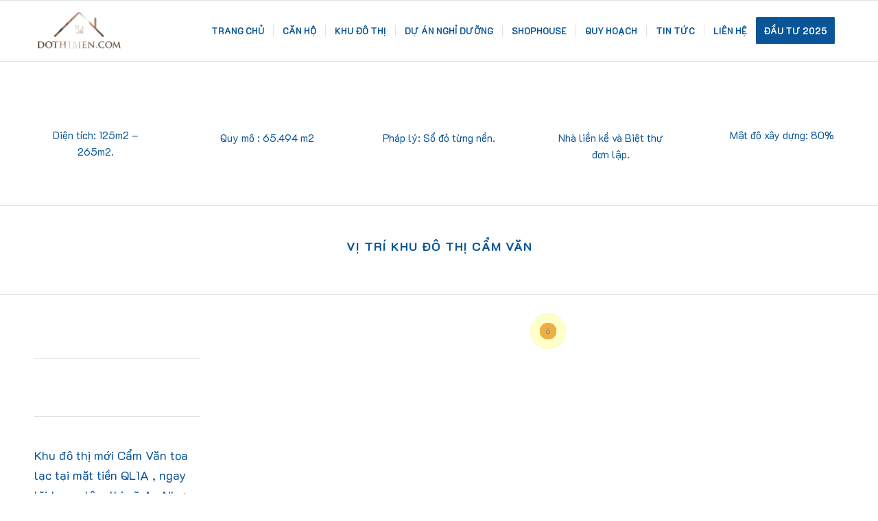

--- FILE ---
content_type: text/html; charset=UTF-8
request_url: https://dothibien.com/khu-do-thi-cam-van-binh-dinh/
body_size: 30199
content:
<!DOCTYPE html>
<html lang="vi" class="html_stretched responsive av-preloader-disabled  html_header_top html_logo_left html_main_nav_header html_menu_right html_slim html_header_sticky html_header_shrinking html_mobile_menu_phone html_header_searchicon_disabled html_content_align_center html_header_unstick_top_disabled html_header_stretch_disabled html_av-submenu-hidden html_av-submenu-display-click html_av-overlay-side html_av-overlay-side-classic html_av-submenu-noclone html_entry_id_15672 av-cookies-no-cookie-consent av-no-preview av-default-lightbox html_text_menu_active av-mobile-menu-switch-default">
<head>
    <script async src="https://pagead2.googlesyndication.com/pagead/js/adsbygoogle.js?client=ca-pub-5630420898202258"
     crossorigin="anonymous"></script>
<meta charset="UTF-8" />


<!-- mobile setting -->
<meta name="viewport" content="width=device-width, initial-scale=1">

<!-- Scripts/CSS and wp_head hook -->
<meta name='robots' content='index, follow, max-image-preview:large, max-snippet:-1, max-video-preview:-1' />
	<style>img:is([sizes="auto" i], [sizes^="auto," i]) { contain-intrinsic-size: 3000px 1500px }</style>
	
	<!-- This site is optimized with the Yoast SEO plugin v24.5 - https://yoast.com/wordpress/plugins/seo/ -->
	<title>Khu đô thị Cẩm Văn</title>
	<link rel="canonical" href="https://dothibien.com/khu-do-thi-cam-van-binh-dinh/" />
	<meta property="og:locale" content="vi_VN" />
	<meta property="og:type" content="article" />
	<meta property="og:title" content="Khu đô thị Cẩm Văn" />
	<meta property="og:url" content="https://dothibien.com/khu-do-thi-cam-van-binh-dinh/" />
	<meta property="og:site_name" content="Đô Thị Biển" />
	<meta property="article:publisher" content="https://www.facebook.com/dothibien.offical" />
	<meta property="article:published_time" content="2020-09-13T09:08:33+00:00" />
	<meta property="og:image" content="https://dothibien.com/wp-content/uploads/2023/03/kn-paradise-cam-ranh.jpg" />
	<meta property="og:image:width" content="1200" />
	<meta property="og:image:height" content="675" />
	<meta property="og:image:type" content="image/jpeg" />
	<meta name="author" content="admin" />
	<meta name="twitter:label1" content="Được viết bởi" />
	<meta name="twitter:data1" content="admin" />
	<meta name="twitter:label2" content="Ước tính thời gian đọc" />
	<meta name="twitter:data2" content="25 phút" />
	<script type="application/ld+json" class="yoast-schema-graph">{"@context":"https://schema.org","@graph":[{"@type":"Article","@id":"https://dothibien.com/khu-do-thi-cam-van-binh-dinh/#article","isPartOf":{"@id":"https://dothibien.com/khu-do-thi-cam-van-binh-dinh/"},"author":{"name":"admin","@id":"https://dothibien.com/#/schema/person/199157607a344784e6c1bd466330da87"},"headline":"Khu đô thị Cẩm Văn","datePublished":"2020-09-13T09:08:33+00:00","mainEntityOfPage":{"@id":"https://dothibien.com/khu-do-thi-cam-van-binh-dinh/"},"wordCount":4027,"commentCount":0,"publisher":{"@id":"https://dothibien.com/#organization"},"image":{"@id":"https://dothibien.com/khu-do-thi-cam-van-binh-dinh/#primaryimage"},"thumbnailUrl":"","keywords":["dat nen khu dan cu n4 an nhon binh dinh","khu dan cu n4 an nhon","khu do thi moi cam van binh dinh"],"articleSection":["Bất Động Sản Bình Định","Dự Án Đất Nền","Đất nền Bình Định"],"inLanguage":"vi","potentialAction":[{"@type":"CommentAction","name":"Comment","target":["https://dothibien.com/khu-do-thi-cam-van-binh-dinh/#respond"]}]},{"@type":"WebPage","@id":"https://dothibien.com/khu-do-thi-cam-van-binh-dinh/","url":"https://dothibien.com/khu-do-thi-cam-van-binh-dinh/","name":"Khu đô thị Cẩm Văn","isPartOf":{"@id":"https://dothibien.com/#website"},"primaryImageOfPage":{"@id":"https://dothibien.com/khu-do-thi-cam-van-binh-dinh/#primaryimage"},"image":{"@id":"https://dothibien.com/khu-do-thi-cam-van-binh-dinh/#primaryimage"},"thumbnailUrl":"","datePublished":"2020-09-13T09:08:33+00:00","breadcrumb":{"@id":"https://dothibien.com/khu-do-thi-cam-van-binh-dinh/#breadcrumb"},"inLanguage":"vi","potentialAction":[{"@type":"ReadAction","target":["https://dothibien.com/khu-do-thi-cam-van-binh-dinh/"]}]},{"@type":"ImageObject","inLanguage":"vi","@id":"https://dothibien.com/khu-do-thi-cam-van-binh-dinh/#primaryimage","url":"","contentUrl":""},{"@type":"BreadcrumbList","@id":"https://dothibien.com/khu-do-thi-cam-van-binh-dinh/#breadcrumb","itemListElement":[{"@type":"ListItem","position":1,"name":"Trang chủ","item":"https://dothibien.com/"},{"@type":"ListItem","position":2,"name":"Khu đô thị Cẩm Văn"}]},{"@type":"WebSite","@id":"https://dothibien.com/#website","url":"https://dothibien.com/","name":"Đô Thị Biển","description":"BĐS Biển Nghỉ Dưỡng","publisher":{"@id":"https://dothibien.com/#organization"},"potentialAction":[{"@type":"SearchAction","target":{"@type":"EntryPoint","urlTemplate":"https://dothibien.com/?s={search_term_string}"},"query-input":{"@type":"PropertyValueSpecification","valueRequired":true,"valueName":"search_term_string"}}],"inLanguage":"vi"},{"@type":"Organization","@id":"https://dothibien.com/#organization","name":"Đô Thị Biển","url":"https://dothibien.com/","logo":{"@type":"ImageObject","inLanguage":"vi","@id":"https://dothibien.com/#/schema/logo/image/","url":"https://dothibien.com/wp-content/uploads/2023/03/favicon.png","contentUrl":"https://dothibien.com/wp-content/uploads/2023/03/favicon.png","width":740,"height":698,"caption":"Đô Thị Biển"},"image":{"@id":"https://dothibien.com/#/schema/logo/image/"},"sameAs":["https://www.facebook.com/dothibien.offical"]},{"@type":"Person","@id":"https://dothibien.com/#/schema/person/199157607a344784e6c1bd466330da87","name":"admin","image":{"@type":"ImageObject","inLanguage":"vi","@id":"https://dothibien.com/#/schema/person/image/","url":"https://secure.gravatar.com/avatar/aaaf874c7b22bd9dc5b998444f4fe0e9?s=96&d=mm&r=g","contentUrl":"https://secure.gravatar.com/avatar/aaaf874c7b22bd9dc5b998444f4fe0e9?s=96&d=mm&r=g","caption":"admin"},"sameAs":["http://dothibien.com"],"url":"https://dothibien.com/author/admin/"}]}</script>
	<!-- / Yoast SEO plugin. -->


<link rel="alternate" type="application/rss+xml" title="Dòng thông tin Đô Thị Biển &raquo;" href="https://dothibien.com/feed/" />
<link rel="alternate" type="application/rss+xml" title="Đô Thị Biển &raquo; Dòng bình luận" href="https://dothibien.com/comments/feed/" />
<link rel="alternate" type="application/rss+xml" title="Đô Thị Biển &raquo; Khu đô thị Cẩm Văn Dòng bình luận" href="https://dothibien.com/khu-do-thi-cam-van-binh-dinh/feed/" />
<script type="text/javascript">
/* <![CDATA[ */
window._wpemojiSettings = {"baseUrl":"https:\/\/s.w.org\/images\/core\/emoji\/15.0.3\/72x72\/","ext":".png","svgUrl":"https:\/\/s.w.org\/images\/core\/emoji\/15.0.3\/svg\/","svgExt":".svg","source":{"concatemoji":"https:\/\/dothibien.com\/wp-includes\/js\/wp-emoji-release.min.js?ver=6.7.4"}};
/*! This file is auto-generated */
!function(i,n){var o,s,e;function c(e){try{var t={supportTests:e,timestamp:(new Date).valueOf()};sessionStorage.setItem(o,JSON.stringify(t))}catch(e){}}function p(e,t,n){e.clearRect(0,0,e.canvas.width,e.canvas.height),e.fillText(t,0,0);var t=new Uint32Array(e.getImageData(0,0,e.canvas.width,e.canvas.height).data),r=(e.clearRect(0,0,e.canvas.width,e.canvas.height),e.fillText(n,0,0),new Uint32Array(e.getImageData(0,0,e.canvas.width,e.canvas.height).data));return t.every(function(e,t){return e===r[t]})}function u(e,t,n){switch(t){case"flag":return n(e,"\ud83c\udff3\ufe0f\u200d\u26a7\ufe0f","\ud83c\udff3\ufe0f\u200b\u26a7\ufe0f")?!1:!n(e,"\ud83c\uddfa\ud83c\uddf3","\ud83c\uddfa\u200b\ud83c\uddf3")&&!n(e,"\ud83c\udff4\udb40\udc67\udb40\udc62\udb40\udc65\udb40\udc6e\udb40\udc67\udb40\udc7f","\ud83c\udff4\u200b\udb40\udc67\u200b\udb40\udc62\u200b\udb40\udc65\u200b\udb40\udc6e\u200b\udb40\udc67\u200b\udb40\udc7f");case"emoji":return!n(e,"\ud83d\udc26\u200d\u2b1b","\ud83d\udc26\u200b\u2b1b")}return!1}function f(e,t,n){var r="undefined"!=typeof WorkerGlobalScope&&self instanceof WorkerGlobalScope?new OffscreenCanvas(300,150):i.createElement("canvas"),a=r.getContext("2d",{willReadFrequently:!0}),o=(a.textBaseline="top",a.font="600 32px Arial",{});return e.forEach(function(e){o[e]=t(a,e,n)}),o}function t(e){var t=i.createElement("script");t.src=e,t.defer=!0,i.head.appendChild(t)}"undefined"!=typeof Promise&&(o="wpEmojiSettingsSupports",s=["flag","emoji"],n.supports={everything:!0,everythingExceptFlag:!0},e=new Promise(function(e){i.addEventListener("DOMContentLoaded",e,{once:!0})}),new Promise(function(t){var n=function(){try{var e=JSON.parse(sessionStorage.getItem(o));if("object"==typeof e&&"number"==typeof e.timestamp&&(new Date).valueOf()<e.timestamp+604800&&"object"==typeof e.supportTests)return e.supportTests}catch(e){}return null}();if(!n){if("undefined"!=typeof Worker&&"undefined"!=typeof OffscreenCanvas&&"undefined"!=typeof URL&&URL.createObjectURL&&"undefined"!=typeof Blob)try{var e="postMessage("+f.toString()+"("+[JSON.stringify(s),u.toString(),p.toString()].join(",")+"));",r=new Blob([e],{type:"text/javascript"}),a=new Worker(URL.createObjectURL(r),{name:"wpTestEmojiSupports"});return void(a.onmessage=function(e){c(n=e.data),a.terminate(),t(n)})}catch(e){}c(n=f(s,u,p))}t(n)}).then(function(e){for(var t in e)n.supports[t]=e[t],n.supports.everything=n.supports.everything&&n.supports[t],"flag"!==t&&(n.supports.everythingExceptFlag=n.supports.everythingExceptFlag&&n.supports[t]);n.supports.everythingExceptFlag=n.supports.everythingExceptFlag&&!n.supports.flag,n.DOMReady=!1,n.readyCallback=function(){n.DOMReady=!0}}).then(function(){return e}).then(function(){var e;n.supports.everything||(n.readyCallback(),(e=n.source||{}).concatemoji?t(e.concatemoji):e.wpemoji&&e.twemoji&&(t(e.twemoji),t(e.wpemoji)))}))}((window,document),window._wpemojiSettings);
/* ]]> */
</script>

<link rel='stylesheet' id='avia-grid-css' href='https://dothibien.com/wp-content/themes/enfold/css/grid.css?ver=5.6.2' type='text/css' media='all' />
<link rel='stylesheet' id='avia-base-css' href='https://dothibien.com/wp-content/themes/enfold/css/base.css?ver=5.6.2' type='text/css' media='all' />
<link rel='stylesheet' id='avia-layout-css' href='https://dothibien.com/wp-content/themes/enfold/css/layout.css?ver=5.6.2' type='text/css' media='all' />
<link rel='stylesheet' id='avia-module-audioplayer-css' href='https://dothibien.com/wp-content/themes/enfold/config-templatebuilder/avia-shortcodes/audio-player/audio-player.css?ver=5.6.2' type='text/css' media='all' />
<link rel='stylesheet' id='avia-module-blog-css' href='https://dothibien.com/wp-content/themes/enfold/config-templatebuilder/avia-shortcodes/blog/blog.css?ver=5.6.2' type='text/css' media='all' />
<link rel='stylesheet' id='avia-module-postslider-css' href='https://dothibien.com/wp-content/themes/enfold/config-templatebuilder/avia-shortcodes/postslider/postslider.css?ver=5.6.2' type='text/css' media='all' />
<link rel='stylesheet' id='avia-module-button-css' href='https://dothibien.com/wp-content/themes/enfold/config-templatebuilder/avia-shortcodes/buttons/buttons.css?ver=5.6.2' type='text/css' media='all' />
<link rel='stylesheet' id='avia-module-buttonrow-css' href='https://dothibien.com/wp-content/themes/enfold/config-templatebuilder/avia-shortcodes/buttonrow/buttonrow.css?ver=5.6.2' type='text/css' media='all' />
<link rel='stylesheet' id='avia-module-button-fullwidth-css' href='https://dothibien.com/wp-content/themes/enfold/config-templatebuilder/avia-shortcodes/buttons_fullwidth/buttons_fullwidth.css?ver=5.6.2' type='text/css' media='all' />
<link rel='stylesheet' id='avia-module-catalogue-css' href='https://dothibien.com/wp-content/themes/enfold/config-templatebuilder/avia-shortcodes/catalogue/catalogue.css?ver=5.6.2' type='text/css' media='all' />
<link rel='stylesheet' id='avia-module-comments-css' href='https://dothibien.com/wp-content/themes/enfold/config-templatebuilder/avia-shortcodes/comments/comments.css?ver=5.6.2' type='text/css' media='all' />
<link rel='stylesheet' id='avia-module-contact-css' href='https://dothibien.com/wp-content/themes/enfold/config-templatebuilder/avia-shortcodes/contact/contact.css?ver=5.6.2' type='text/css' media='all' />
<link rel='stylesheet' id='avia-module-slideshow-css' href='https://dothibien.com/wp-content/themes/enfold/config-templatebuilder/avia-shortcodes/slideshow/slideshow.css?ver=5.6.2' type='text/css' media='all' />
<link rel='stylesheet' id='avia-module-slideshow-contentpartner-css' href='https://dothibien.com/wp-content/themes/enfold/config-templatebuilder/avia-shortcodes/contentslider/contentslider.css?ver=5.6.2' type='text/css' media='all' />
<link rel='stylesheet' id='avia-module-countdown-css' href='https://dothibien.com/wp-content/themes/enfold/config-templatebuilder/avia-shortcodes/countdown/countdown.css?ver=5.6.2' type='text/css' media='all' />
<link rel='stylesheet' id='avia-module-gallery-css' href='https://dothibien.com/wp-content/themes/enfold/config-templatebuilder/avia-shortcodes/gallery/gallery.css?ver=5.6.2' type='text/css' media='all' />
<link rel='stylesheet' id='avia-module-gallery-hor-css' href='https://dothibien.com/wp-content/themes/enfold/config-templatebuilder/avia-shortcodes/gallery_horizontal/gallery_horizontal.css?ver=5.6.2' type='text/css' media='all' />
<link rel='stylesheet' id='avia-module-maps-css' href='https://dothibien.com/wp-content/themes/enfold/config-templatebuilder/avia-shortcodes/google_maps/google_maps.css?ver=5.6.2' type='text/css' media='all' />
<link rel='stylesheet' id='avia-module-gridrow-css' href='https://dothibien.com/wp-content/themes/enfold/config-templatebuilder/avia-shortcodes/grid_row/grid_row.css?ver=5.6.2' type='text/css' media='all' />
<link rel='stylesheet' id='avia-module-heading-css' href='https://dothibien.com/wp-content/themes/enfold/config-templatebuilder/avia-shortcodes/heading/heading.css?ver=5.6.2' type='text/css' media='all' />
<link rel='stylesheet' id='avia-module-rotator-css' href='https://dothibien.com/wp-content/themes/enfold/config-templatebuilder/avia-shortcodes/headline_rotator/headline_rotator.css?ver=5.6.2' type='text/css' media='all' />
<link rel='stylesheet' id='avia-module-hr-css' href='https://dothibien.com/wp-content/themes/enfold/config-templatebuilder/avia-shortcodes/hr/hr.css?ver=5.6.2' type='text/css' media='all' />
<link rel='stylesheet' id='avia-module-icon-css' href='https://dothibien.com/wp-content/themes/enfold/config-templatebuilder/avia-shortcodes/icon/icon.css?ver=5.6.2' type='text/css' media='all' />
<link rel='stylesheet' id='avia-module-icon-circles-css' href='https://dothibien.com/wp-content/themes/enfold/config-templatebuilder/avia-shortcodes/icon_circles/icon_circles.css?ver=5.6.2' type='text/css' media='all' />
<link rel='stylesheet' id='avia-module-iconbox-css' href='https://dothibien.com/wp-content/themes/enfold/config-templatebuilder/avia-shortcodes/iconbox/iconbox.css?ver=5.6.2' type='text/css' media='all' />
<link rel='stylesheet' id='avia-module-icongrid-css' href='https://dothibien.com/wp-content/themes/enfold/config-templatebuilder/avia-shortcodes/icongrid/icongrid.css?ver=5.6.2' type='text/css' media='all' />
<link rel='stylesheet' id='avia-module-iconlist-css' href='https://dothibien.com/wp-content/themes/enfold/config-templatebuilder/avia-shortcodes/iconlist/iconlist.css?ver=5.6.2' type='text/css' media='all' />
<link rel='stylesheet' id='avia-module-image-css' href='https://dothibien.com/wp-content/themes/enfold/config-templatebuilder/avia-shortcodes/image/image.css?ver=5.6.2' type='text/css' media='all' />
<link rel='stylesheet' id='avia-module-image-diff-css' href='https://dothibien.com/wp-content/themes/enfold/config-templatebuilder/avia-shortcodes/image_diff/image_diff.css?ver=5.6.2' type='text/css' media='all' />
<link rel='stylesheet' id='avia-module-hotspot-css' href='https://dothibien.com/wp-content/themes/enfold/config-templatebuilder/avia-shortcodes/image_hotspots/image_hotspots.css?ver=5.6.2' type='text/css' media='all' />
<link rel='stylesheet' id='avia-module-sc-lottie-animation-css' href='https://dothibien.com/wp-content/themes/enfold/config-templatebuilder/avia-shortcodes/lottie_animation/lottie_animation.css?ver=5.6.2' type='text/css' media='all' />
<link rel='stylesheet' id='avia-module-magazine-css' href='https://dothibien.com/wp-content/themes/enfold/config-templatebuilder/avia-shortcodes/magazine/magazine.css?ver=5.6.2' type='text/css' media='all' />
<link rel='stylesheet' id='avia-module-masonry-css' href='https://dothibien.com/wp-content/themes/enfold/config-templatebuilder/avia-shortcodes/masonry_entries/masonry_entries.css?ver=5.6.2' type='text/css' media='all' />
<link rel='stylesheet' id='avia-siteloader-css' href='https://dothibien.com/wp-content/themes/enfold/css/avia-snippet-site-preloader.css?ver=5.6.2' type='text/css' media='all' />
<link rel='stylesheet' id='avia-module-menu-css' href='https://dothibien.com/wp-content/themes/enfold/config-templatebuilder/avia-shortcodes/menu/menu.css?ver=5.6.2' type='text/css' media='all' />
<link rel='stylesheet' id='avia-module-notification-css' href='https://dothibien.com/wp-content/themes/enfold/config-templatebuilder/avia-shortcodes/notification/notification.css?ver=5.6.2' type='text/css' media='all' />
<link rel='stylesheet' id='avia-module-numbers-css' href='https://dothibien.com/wp-content/themes/enfold/config-templatebuilder/avia-shortcodes/numbers/numbers.css?ver=5.6.2' type='text/css' media='all' />
<link rel='stylesheet' id='avia-module-portfolio-css' href='https://dothibien.com/wp-content/themes/enfold/config-templatebuilder/avia-shortcodes/portfolio/portfolio.css?ver=5.6.2' type='text/css' media='all' />
<link rel='stylesheet' id='avia-module-post-metadata-css' href='https://dothibien.com/wp-content/themes/enfold/config-templatebuilder/avia-shortcodes/post_metadata/post_metadata.css?ver=5.6.2' type='text/css' media='all' />
<link rel='stylesheet' id='avia-module-progress-bar-css' href='https://dothibien.com/wp-content/themes/enfold/config-templatebuilder/avia-shortcodes/progressbar/progressbar.css?ver=5.6.2' type='text/css' media='all' />
<link rel='stylesheet' id='avia-module-promobox-css' href='https://dothibien.com/wp-content/themes/enfold/config-templatebuilder/avia-shortcodes/promobox/promobox.css?ver=5.6.2' type='text/css' media='all' />
<link rel='stylesheet' id='avia-sc-search-css' href='https://dothibien.com/wp-content/themes/enfold/config-templatebuilder/avia-shortcodes/search/search.css?ver=5.6.2' type='text/css' media='all' />
<link rel='stylesheet' id='avia-module-slideshow-accordion-css' href='https://dothibien.com/wp-content/themes/enfold/config-templatebuilder/avia-shortcodes/slideshow_accordion/slideshow_accordion.css?ver=5.6.2' type='text/css' media='all' />
<link rel='stylesheet' id='avia-module-slideshow-feature-image-css' href='https://dothibien.com/wp-content/themes/enfold/config-templatebuilder/avia-shortcodes/slideshow_feature_image/slideshow_feature_image.css?ver=5.6.2' type='text/css' media='all' />
<link rel='stylesheet' id='avia-module-slideshow-fullsize-css' href='https://dothibien.com/wp-content/themes/enfold/config-templatebuilder/avia-shortcodes/slideshow_fullsize/slideshow_fullsize.css?ver=5.6.2' type='text/css' media='all' />
<link rel='stylesheet' id='avia-module-slideshow-fullscreen-css' href='https://dothibien.com/wp-content/themes/enfold/config-templatebuilder/avia-shortcodes/slideshow_fullscreen/slideshow_fullscreen.css?ver=5.6.2' type='text/css' media='all' />
<link rel='stylesheet' id='avia-module-slideshow-ls-css' href='https://dothibien.com/wp-content/themes/enfold/config-templatebuilder/avia-shortcodes/slideshow_layerslider/slideshow_layerslider.css?ver=5.6.2' type='text/css' media='all' />
<link rel='stylesheet' id='avia-module-social-css' href='https://dothibien.com/wp-content/themes/enfold/config-templatebuilder/avia-shortcodes/social_share/social_share.css?ver=5.6.2' type='text/css' media='all' />
<link rel='stylesheet' id='avia-module-tabsection-css' href='https://dothibien.com/wp-content/themes/enfold/config-templatebuilder/avia-shortcodes/tab_section/tab_section.css?ver=5.6.2' type='text/css' media='all' />
<link rel='stylesheet' id='avia-module-table-css' href='https://dothibien.com/wp-content/themes/enfold/config-templatebuilder/avia-shortcodes/table/table.css?ver=5.6.2' type='text/css' media='all' />
<link rel='stylesheet' id='avia-module-tabs-css' href='https://dothibien.com/wp-content/themes/enfold/config-templatebuilder/avia-shortcodes/tabs/tabs.css?ver=5.6.2' type='text/css' media='all' />
<link rel='stylesheet' id='avia-module-team-css' href='https://dothibien.com/wp-content/themes/enfold/config-templatebuilder/avia-shortcodes/team/team.css?ver=5.6.2' type='text/css' media='all' />
<link rel='stylesheet' id='avia-module-testimonials-css' href='https://dothibien.com/wp-content/themes/enfold/config-templatebuilder/avia-shortcodes/testimonials/testimonials.css?ver=5.6.2' type='text/css' media='all' />
<link rel='stylesheet' id='avia-module-timeline-css' href='https://dothibien.com/wp-content/themes/enfold/config-templatebuilder/avia-shortcodes/timeline/timeline.css?ver=5.6.2' type='text/css' media='all' />
<link rel='stylesheet' id='avia-module-toggles-css' href='https://dothibien.com/wp-content/themes/enfold/config-templatebuilder/avia-shortcodes/toggles/toggles.css?ver=5.6.2' type='text/css' media='all' />
<link rel='stylesheet' id='avia-module-video-css' href='https://dothibien.com/wp-content/themes/enfold/config-templatebuilder/avia-shortcodes/video/video.css?ver=5.6.2' type='text/css' media='all' />
<link rel='stylesheet' id='layerslider-css' href='https://dothibien.com/wp-content/plugins/LayerSlider/assets/static/layerslider/css/layerslider.css?ver=7.14.1' type='text/css' media='all' />
<style id='wp-emoji-styles-inline-css' type='text/css'>

	img.wp-smiley, img.emoji {
		display: inline !important;
		border: none !important;
		box-shadow: none !important;
		height: 1em !important;
		width: 1em !important;
		margin: 0 0.07em !important;
		vertical-align: -0.1em !important;
		background: none !important;
		padding: 0 !important;
	}
</style>
<link rel='stylesheet' id='wp-block-library-css' href='https://dothibien.com/wp-includes/css/dist/block-library/style.min.css?ver=6.7.4' type='text/css' media='all' />
<style id='global-styles-inline-css' type='text/css'>
:root{--wp--preset--aspect-ratio--square: 1;--wp--preset--aspect-ratio--4-3: 4/3;--wp--preset--aspect-ratio--3-4: 3/4;--wp--preset--aspect-ratio--3-2: 3/2;--wp--preset--aspect-ratio--2-3: 2/3;--wp--preset--aspect-ratio--16-9: 16/9;--wp--preset--aspect-ratio--9-16: 9/16;--wp--preset--color--black: #000000;--wp--preset--color--cyan-bluish-gray: #abb8c3;--wp--preset--color--white: #ffffff;--wp--preset--color--pale-pink: #f78da7;--wp--preset--color--vivid-red: #cf2e2e;--wp--preset--color--luminous-vivid-orange: #ff6900;--wp--preset--color--luminous-vivid-amber: #fcb900;--wp--preset--color--light-green-cyan: #7bdcb5;--wp--preset--color--vivid-green-cyan: #00d084;--wp--preset--color--pale-cyan-blue: #8ed1fc;--wp--preset--color--vivid-cyan-blue: #0693e3;--wp--preset--color--vivid-purple: #9b51e0;--wp--preset--color--metallic-red: #b02b2c;--wp--preset--color--maximum-yellow-red: #edae44;--wp--preset--color--yellow-sun: #eeee22;--wp--preset--color--palm-leaf: #83a846;--wp--preset--color--aero: #7bb0e7;--wp--preset--color--old-lavender: #745f7e;--wp--preset--color--steel-teal: #5f8789;--wp--preset--color--raspberry-pink: #d65799;--wp--preset--color--medium-turquoise: #4ecac2;--wp--preset--gradient--vivid-cyan-blue-to-vivid-purple: linear-gradient(135deg,rgba(6,147,227,1) 0%,rgb(155,81,224) 100%);--wp--preset--gradient--light-green-cyan-to-vivid-green-cyan: linear-gradient(135deg,rgb(122,220,180) 0%,rgb(0,208,130) 100%);--wp--preset--gradient--luminous-vivid-amber-to-luminous-vivid-orange: linear-gradient(135deg,rgba(252,185,0,1) 0%,rgba(255,105,0,1) 100%);--wp--preset--gradient--luminous-vivid-orange-to-vivid-red: linear-gradient(135deg,rgba(255,105,0,1) 0%,rgb(207,46,46) 100%);--wp--preset--gradient--very-light-gray-to-cyan-bluish-gray: linear-gradient(135deg,rgb(238,238,238) 0%,rgb(169,184,195) 100%);--wp--preset--gradient--cool-to-warm-spectrum: linear-gradient(135deg,rgb(74,234,220) 0%,rgb(151,120,209) 20%,rgb(207,42,186) 40%,rgb(238,44,130) 60%,rgb(251,105,98) 80%,rgb(254,248,76) 100%);--wp--preset--gradient--blush-light-purple: linear-gradient(135deg,rgb(255,206,236) 0%,rgb(152,150,240) 100%);--wp--preset--gradient--blush-bordeaux: linear-gradient(135deg,rgb(254,205,165) 0%,rgb(254,45,45) 50%,rgb(107,0,62) 100%);--wp--preset--gradient--luminous-dusk: linear-gradient(135deg,rgb(255,203,112) 0%,rgb(199,81,192) 50%,rgb(65,88,208) 100%);--wp--preset--gradient--pale-ocean: linear-gradient(135deg,rgb(255,245,203) 0%,rgb(182,227,212) 50%,rgb(51,167,181) 100%);--wp--preset--gradient--electric-grass: linear-gradient(135deg,rgb(202,248,128) 0%,rgb(113,206,126) 100%);--wp--preset--gradient--midnight: linear-gradient(135deg,rgb(2,3,129) 0%,rgb(40,116,252) 100%);--wp--preset--font-size--small: 1rem;--wp--preset--font-size--medium: 1.125rem;--wp--preset--font-size--large: 1.75rem;--wp--preset--font-size--x-large: clamp(1.75rem, 3vw, 2.25rem);--wp--preset--spacing--20: 0.44rem;--wp--preset--spacing--30: 0.67rem;--wp--preset--spacing--40: 1rem;--wp--preset--spacing--50: 1.5rem;--wp--preset--spacing--60: 2.25rem;--wp--preset--spacing--70: 3.38rem;--wp--preset--spacing--80: 5.06rem;--wp--preset--shadow--natural: 6px 6px 9px rgba(0, 0, 0, 0.2);--wp--preset--shadow--deep: 12px 12px 50px rgba(0, 0, 0, 0.4);--wp--preset--shadow--sharp: 6px 6px 0px rgba(0, 0, 0, 0.2);--wp--preset--shadow--outlined: 6px 6px 0px -3px rgba(255, 255, 255, 1), 6px 6px rgba(0, 0, 0, 1);--wp--preset--shadow--crisp: 6px 6px 0px rgba(0, 0, 0, 1);}:root { --wp--style--global--content-size: 800px;--wp--style--global--wide-size: 1130px; }:where(body) { margin: 0; }.wp-site-blocks > .alignleft { float: left; margin-right: 2em; }.wp-site-blocks > .alignright { float: right; margin-left: 2em; }.wp-site-blocks > .aligncenter { justify-content: center; margin-left: auto; margin-right: auto; }:where(.is-layout-flex){gap: 0.5em;}:where(.is-layout-grid){gap: 0.5em;}.is-layout-flow > .alignleft{float: left;margin-inline-start: 0;margin-inline-end: 2em;}.is-layout-flow > .alignright{float: right;margin-inline-start: 2em;margin-inline-end: 0;}.is-layout-flow > .aligncenter{margin-left: auto !important;margin-right: auto !important;}.is-layout-constrained > .alignleft{float: left;margin-inline-start: 0;margin-inline-end: 2em;}.is-layout-constrained > .alignright{float: right;margin-inline-start: 2em;margin-inline-end: 0;}.is-layout-constrained > .aligncenter{margin-left: auto !important;margin-right: auto !important;}.is-layout-constrained > :where(:not(.alignleft):not(.alignright):not(.alignfull)){max-width: var(--wp--style--global--content-size);margin-left: auto !important;margin-right: auto !important;}.is-layout-constrained > .alignwide{max-width: var(--wp--style--global--wide-size);}body .is-layout-flex{display: flex;}.is-layout-flex{flex-wrap: wrap;align-items: center;}.is-layout-flex > :is(*, div){margin: 0;}body .is-layout-grid{display: grid;}.is-layout-grid > :is(*, div){margin: 0;}body{padding-top: 0px;padding-right: 0px;padding-bottom: 0px;padding-left: 0px;}a:where(:not(.wp-element-button)){text-decoration: underline;}:root :where(.wp-element-button, .wp-block-button__link){background-color: #32373c;border-width: 0;color: #fff;font-family: inherit;font-size: inherit;line-height: inherit;padding: calc(0.667em + 2px) calc(1.333em + 2px);text-decoration: none;}.has-black-color{color: var(--wp--preset--color--black) !important;}.has-cyan-bluish-gray-color{color: var(--wp--preset--color--cyan-bluish-gray) !important;}.has-white-color{color: var(--wp--preset--color--white) !important;}.has-pale-pink-color{color: var(--wp--preset--color--pale-pink) !important;}.has-vivid-red-color{color: var(--wp--preset--color--vivid-red) !important;}.has-luminous-vivid-orange-color{color: var(--wp--preset--color--luminous-vivid-orange) !important;}.has-luminous-vivid-amber-color{color: var(--wp--preset--color--luminous-vivid-amber) !important;}.has-light-green-cyan-color{color: var(--wp--preset--color--light-green-cyan) !important;}.has-vivid-green-cyan-color{color: var(--wp--preset--color--vivid-green-cyan) !important;}.has-pale-cyan-blue-color{color: var(--wp--preset--color--pale-cyan-blue) !important;}.has-vivid-cyan-blue-color{color: var(--wp--preset--color--vivid-cyan-blue) !important;}.has-vivid-purple-color{color: var(--wp--preset--color--vivid-purple) !important;}.has-metallic-red-color{color: var(--wp--preset--color--metallic-red) !important;}.has-maximum-yellow-red-color{color: var(--wp--preset--color--maximum-yellow-red) !important;}.has-yellow-sun-color{color: var(--wp--preset--color--yellow-sun) !important;}.has-palm-leaf-color{color: var(--wp--preset--color--palm-leaf) !important;}.has-aero-color{color: var(--wp--preset--color--aero) !important;}.has-old-lavender-color{color: var(--wp--preset--color--old-lavender) !important;}.has-steel-teal-color{color: var(--wp--preset--color--steel-teal) !important;}.has-raspberry-pink-color{color: var(--wp--preset--color--raspberry-pink) !important;}.has-medium-turquoise-color{color: var(--wp--preset--color--medium-turquoise) !important;}.has-black-background-color{background-color: var(--wp--preset--color--black) !important;}.has-cyan-bluish-gray-background-color{background-color: var(--wp--preset--color--cyan-bluish-gray) !important;}.has-white-background-color{background-color: var(--wp--preset--color--white) !important;}.has-pale-pink-background-color{background-color: var(--wp--preset--color--pale-pink) !important;}.has-vivid-red-background-color{background-color: var(--wp--preset--color--vivid-red) !important;}.has-luminous-vivid-orange-background-color{background-color: var(--wp--preset--color--luminous-vivid-orange) !important;}.has-luminous-vivid-amber-background-color{background-color: var(--wp--preset--color--luminous-vivid-amber) !important;}.has-light-green-cyan-background-color{background-color: var(--wp--preset--color--light-green-cyan) !important;}.has-vivid-green-cyan-background-color{background-color: var(--wp--preset--color--vivid-green-cyan) !important;}.has-pale-cyan-blue-background-color{background-color: var(--wp--preset--color--pale-cyan-blue) !important;}.has-vivid-cyan-blue-background-color{background-color: var(--wp--preset--color--vivid-cyan-blue) !important;}.has-vivid-purple-background-color{background-color: var(--wp--preset--color--vivid-purple) !important;}.has-metallic-red-background-color{background-color: var(--wp--preset--color--metallic-red) !important;}.has-maximum-yellow-red-background-color{background-color: var(--wp--preset--color--maximum-yellow-red) !important;}.has-yellow-sun-background-color{background-color: var(--wp--preset--color--yellow-sun) !important;}.has-palm-leaf-background-color{background-color: var(--wp--preset--color--palm-leaf) !important;}.has-aero-background-color{background-color: var(--wp--preset--color--aero) !important;}.has-old-lavender-background-color{background-color: var(--wp--preset--color--old-lavender) !important;}.has-steel-teal-background-color{background-color: var(--wp--preset--color--steel-teal) !important;}.has-raspberry-pink-background-color{background-color: var(--wp--preset--color--raspberry-pink) !important;}.has-medium-turquoise-background-color{background-color: var(--wp--preset--color--medium-turquoise) !important;}.has-black-border-color{border-color: var(--wp--preset--color--black) !important;}.has-cyan-bluish-gray-border-color{border-color: var(--wp--preset--color--cyan-bluish-gray) !important;}.has-white-border-color{border-color: var(--wp--preset--color--white) !important;}.has-pale-pink-border-color{border-color: var(--wp--preset--color--pale-pink) !important;}.has-vivid-red-border-color{border-color: var(--wp--preset--color--vivid-red) !important;}.has-luminous-vivid-orange-border-color{border-color: var(--wp--preset--color--luminous-vivid-orange) !important;}.has-luminous-vivid-amber-border-color{border-color: var(--wp--preset--color--luminous-vivid-amber) !important;}.has-light-green-cyan-border-color{border-color: var(--wp--preset--color--light-green-cyan) !important;}.has-vivid-green-cyan-border-color{border-color: var(--wp--preset--color--vivid-green-cyan) !important;}.has-pale-cyan-blue-border-color{border-color: var(--wp--preset--color--pale-cyan-blue) !important;}.has-vivid-cyan-blue-border-color{border-color: var(--wp--preset--color--vivid-cyan-blue) !important;}.has-vivid-purple-border-color{border-color: var(--wp--preset--color--vivid-purple) !important;}.has-metallic-red-border-color{border-color: var(--wp--preset--color--metallic-red) !important;}.has-maximum-yellow-red-border-color{border-color: var(--wp--preset--color--maximum-yellow-red) !important;}.has-yellow-sun-border-color{border-color: var(--wp--preset--color--yellow-sun) !important;}.has-palm-leaf-border-color{border-color: var(--wp--preset--color--palm-leaf) !important;}.has-aero-border-color{border-color: var(--wp--preset--color--aero) !important;}.has-old-lavender-border-color{border-color: var(--wp--preset--color--old-lavender) !important;}.has-steel-teal-border-color{border-color: var(--wp--preset--color--steel-teal) !important;}.has-raspberry-pink-border-color{border-color: var(--wp--preset--color--raspberry-pink) !important;}.has-medium-turquoise-border-color{border-color: var(--wp--preset--color--medium-turquoise) !important;}.has-vivid-cyan-blue-to-vivid-purple-gradient-background{background: var(--wp--preset--gradient--vivid-cyan-blue-to-vivid-purple) !important;}.has-light-green-cyan-to-vivid-green-cyan-gradient-background{background: var(--wp--preset--gradient--light-green-cyan-to-vivid-green-cyan) !important;}.has-luminous-vivid-amber-to-luminous-vivid-orange-gradient-background{background: var(--wp--preset--gradient--luminous-vivid-amber-to-luminous-vivid-orange) !important;}.has-luminous-vivid-orange-to-vivid-red-gradient-background{background: var(--wp--preset--gradient--luminous-vivid-orange-to-vivid-red) !important;}.has-very-light-gray-to-cyan-bluish-gray-gradient-background{background: var(--wp--preset--gradient--very-light-gray-to-cyan-bluish-gray) !important;}.has-cool-to-warm-spectrum-gradient-background{background: var(--wp--preset--gradient--cool-to-warm-spectrum) !important;}.has-blush-light-purple-gradient-background{background: var(--wp--preset--gradient--blush-light-purple) !important;}.has-blush-bordeaux-gradient-background{background: var(--wp--preset--gradient--blush-bordeaux) !important;}.has-luminous-dusk-gradient-background{background: var(--wp--preset--gradient--luminous-dusk) !important;}.has-pale-ocean-gradient-background{background: var(--wp--preset--gradient--pale-ocean) !important;}.has-electric-grass-gradient-background{background: var(--wp--preset--gradient--electric-grass) !important;}.has-midnight-gradient-background{background: var(--wp--preset--gradient--midnight) !important;}.has-small-font-size{font-size: var(--wp--preset--font-size--small) !important;}.has-medium-font-size{font-size: var(--wp--preset--font-size--medium) !important;}.has-large-font-size{font-size: var(--wp--preset--font-size--large) !important;}.has-x-large-font-size{font-size: var(--wp--preset--font-size--x-large) !important;}
:where(.wp-block-post-template.is-layout-flex){gap: 1.25em;}:where(.wp-block-post-template.is-layout-grid){gap: 1.25em;}
:where(.wp-block-columns.is-layout-flex){gap: 2em;}:where(.wp-block-columns.is-layout-grid){gap: 2em;}
:root :where(.wp-block-pullquote){font-size: 1.5em;line-height: 1.6;}
</style>
<link rel='stylesheet' id='avia-scs-css' href='https://dothibien.com/wp-content/themes/enfold/css/shortcodes.css?ver=5.6.2' type='text/css' media='all' />
<link rel='stylesheet' id='avia-fold-unfold-css' href='https://dothibien.com/wp-content/themes/enfold/css/avia-snippet-fold-unfold.css?ver=5.6.2' type='text/css' media='all' />
<link rel='stylesheet' id='avia-popup-css-css' href='https://dothibien.com/wp-content/themes/enfold/js/aviapopup/magnific-popup.min.css?ver=5.6.2' type='text/css' media='screen' />
<link rel='stylesheet' id='avia-lightbox-css' href='https://dothibien.com/wp-content/themes/enfold/css/avia-snippet-lightbox.css?ver=5.6.2' type='text/css' media='screen' />
<link rel='stylesheet' id='avia-widget-css-css' href='https://dothibien.com/wp-content/themes/enfold/css/avia-snippet-widget.css?ver=5.6.2' type='text/css' media='screen' />
<link rel='stylesheet' id='mediaelement-css' href='https://dothibien.com/wp-includes/js/mediaelement/mediaelementplayer-legacy.min.css?ver=4.2.17' type='text/css' media='all' />
<link rel='stylesheet' id='wp-mediaelement-css' href='https://dothibien.com/wp-includes/js/mediaelement/wp-mediaelement.min.css?ver=6.7.4' type='text/css' media='all' />
<link rel='stylesheet' id='avia-dynamic-css' href='https://dothibien.com/wp-content/uploads/dynamic_avia/enfold.css?ver=648edf16dd7a9' type='text/css' media='all' />
<link rel='stylesheet' id='avia-custom-css' href='https://dothibien.com/wp-content/themes/enfold/css/custom.css?ver=5.6.2' type='text/css' media='all' />
<link rel='stylesheet' id='avia-single-post-15672-css' href='https://dothibien.com/wp-content/uploads/dynamic_avia/avia_posts_css/post-15672.css?ver=ver-1687430953' type='text/css' media='all' />
<script type="text/javascript" src="https://dothibien.com/wp-includes/js/jquery/jquery.min.js?ver=3.7.1" id="jquery-core-js"></script>
<script type="text/javascript" src="https://dothibien.com/wp-includes/js/jquery/jquery-migrate.min.js?ver=3.4.1" id="jquery-migrate-js"></script>
<script type="text/javascript" src="https://dothibien.com/wp-content/themes/enfold/js/avia-js.js?ver=5.6.2" id="avia-js-js"></script>
<script type="text/javascript" src="https://dothibien.com/wp-content/themes/enfold/js/avia-compat.js?ver=5.6.2" id="avia-compat-js"></script>
<link rel="https://api.w.org/" href="https://dothibien.com/wp-json/" /><link rel="alternate" title="JSON" type="application/json" href="https://dothibien.com/wp-json/wp/v2/posts/15672" /><link rel="EditURI" type="application/rsd+xml" title="RSD" href="https://dothibien.com/xmlrpc.php?rsd" />
<meta name="generator" content="WordPress 6.7.4" />
<link rel='shortlink' href='https://dothibien.com/?p=15672' />
<link rel="alternate" title="oNhúng (JSON)" type="application/json+oembed" href="https://dothibien.com/wp-json/oembed/1.0/embed?url=https%3A%2F%2Fdothibien.com%2Fkhu-do-thi-cam-van-binh-dinh%2F" />
<link rel="alternate" title="oNhúng (XML)" type="text/xml+oembed" href="https://dothibien.com/wp-json/oembed/1.0/embed?url=https%3A%2F%2Fdothibien.com%2Fkhu-do-thi-cam-van-binh-dinh%2F&#038;format=xml" />
<!-- Analytics by WP Statistics - https://wp-statistics.com -->
<link rel="profile" href="http://gmpg.org/xfn/11" />
<link rel="alternate" type="application/rss+xml" title="Đô Thị Biển RSS2 Feed" href="https://dothibien.com/feed/" />
<link rel="pingback" href="https://dothibien.com/xmlrpc.php" />
<!--[if lt IE 9]><script src="https://dothibien.com/wp-content/themes/enfold/js/html5shiv.js"></script><![endif]-->
<link rel="icon" href="http://dothibien.com/wp-content/uploads/2022/10/cropped-favicon-300x300.png" type="image/png">
<link rel="icon" href="https://dothibien.com/wp-content/uploads/2022/10/cropped-favicon-32x32.png" sizes="32x32" />
<link rel="icon" href="https://dothibien.com/wp-content/uploads/2022/10/cropped-favicon-192x192.png" sizes="192x192" />
<link rel="apple-touch-icon" href="https://dothibien.com/wp-content/uploads/2022/10/cropped-favicon-180x180.png" />
<meta name="msapplication-TileImage" content="https://dothibien.com/wp-content/uploads/2022/10/cropped-favicon-270x270.png" />
<style type="text/css">
		@font-face {font-family: 'entypo-fontello'; font-weight: normal; font-style: normal; font-display: auto;
		src: url('https://dothibien.com/wp-content/themes/enfold/config-templatebuilder/avia-template-builder/assets/fonts/entypo-fontello.woff2') format('woff2'),
		url('https://dothibien.com/wp-content/themes/enfold/config-templatebuilder/avia-template-builder/assets/fonts/entypo-fontello.woff') format('woff'),
		url('https://dothibien.com/wp-content/themes/enfold/config-templatebuilder/avia-template-builder/assets/fonts/entypo-fontello.ttf') format('truetype'),
		url('https://dothibien.com/wp-content/themes/enfold/config-templatebuilder/avia-template-builder/assets/fonts/entypo-fontello.svg#entypo-fontello') format('svg'),
		url('https://dothibien.com/wp-content/themes/enfold/config-templatebuilder/avia-template-builder/assets/fonts/entypo-fontello.eot'),
		url('https://dothibien.com/wp-content/themes/enfold/config-templatebuilder/avia-template-builder/assets/fonts/entypo-fontello.eot?#iefix') format('embedded-opentype');
		} #top .avia-font-entypo-fontello, body .avia-font-entypo-fontello, html body [data-av_iconfont='entypo-fontello']:before{ font-family: 'entypo-fontello'; }
		</style>

<!--
Debugging Info for Theme support: 

Theme: Enfold
Version: 5.6.2
Installed: enfold
AviaFramework Version: 5.3
AviaBuilder Version: 5.3
aviaElementManager Version: 1.0.1
ML:2048-PU:27-PLA:11
WP:6.7.4
Compress: CSS:disabled - JS:disabled
Updates: disabled
PLAu:10
-->
</head>

<body id="top" class="post-template-default single single-post postid-15672 single-format-standard stretched rtl_columns av-curtain-numeric helvetica neue-websave helvetica_neue  avia-responsive-images-support" itemscope="itemscope" itemtype="https://schema.org/WebPage" >

	
	<div id='wrap_all'>

	
<header id='header' class='all_colors header_color light_bg_color  av_header_top av_logo_left av_main_nav_header av_menu_right av_slim av_header_sticky av_header_shrinking av_header_stretch_disabled av_mobile_menu_phone av_header_searchicon_disabled av_header_unstick_top_disabled av_seperator_small_border av_bottom_nav_disabled ' data-av_shrink_factor='50' role="banner" itemscope="itemscope" itemtype="https://schema.org/WPHeader" >

		<div  id='header_main' class='container_wrap container_wrap_logo'>

        <div class='container av-logo-container'><div class='inner-container'><span class='logo avia-standard-logo'><a href='https://dothibien.com/' class=''><img src="http://dothibien.com/wp-content/uploads/2022/10/v987-rm398-03-mockup-300x200.png" height="100" width="300" alt='Đô Thị Biển' title='' /></a></span><nav class='main_menu' data-selectname='Select a page'  role="navigation" itemscope="itemscope" itemtype="https://schema.org/SiteNavigationElement" ><div class="avia-menu av-main-nav-wrap"><ul role="menu" class="menu av-main-nav" id="avia-menu"><li role="menuitem" id="menu-item-24005" class="menu-item menu-item-type-custom menu-item-object-custom menu-item-home menu-item-top-level menu-item-top-level-1"><a href="https://dothibien.com/" itemprop="url" tabindex="0"><span class="avia-bullet"></span><span class="avia-menu-text">TRANG CHỦ</span><span class="avia-menu-fx"><span class="avia-arrow-wrap"><span class="avia-arrow"></span></span></span></a></li>
<li role="menuitem" id="menu-item-24004" class="menu-item menu-item-type-custom menu-item-object-custom menu-item-has-children menu-item-mega-parent  menu-item-top-level menu-item-top-level-2"><a href="https://dothibien.com/du-an-can-ho" itemprop="url" tabindex="0"><span class="avia-bullet"></span><span class="avia-menu-text">CĂN HỘ</span><span class="avia-menu-fx"><span class="avia-arrow-wrap"><span class="avia-arrow"></span></span></span></a>
<div class='avia_mega_div avia_mega3 nine units'>

<ul class="sub-menu">
	<li role="menuitem" id="menu-item-24009" class="menu-item menu-item-type-custom menu-item-object-custom menu-item-has-children avia_mega_menu_columns_3 three units  avia_mega_menu_columns_first"><span class='mega_menu_title heading-color av-special-font'><a href='https://dothibien.com/can-ho-mien-bac'>CĂN HỘ MIỀN BẮC</a></span>
	<ul class="sub-menu">
		<li role="menuitem" id="menu-item-24116" class="menu-item menu-item-type-custom menu-item-object-custom"><a href="https://dothibien.com/can-ho-ha-noi" itemprop="url" tabindex="0"><span class="avia-bullet"></span><span class="avia-menu-text">Căn Hộ Hà Nội</span></a></li>
		<li role="menuitem" id="menu-item-24117" class="menu-item menu-item-type-custom menu-item-object-custom"><a href="https://dothibien.com/can-ho-bac-ninh" itemprop="url" tabindex="0"><span class="avia-bullet"></span><span class="avia-menu-text">Căn Hộ Bắc Ninh</span></a></li>
		<li role="menuitem" id="menu-item-24118" class="menu-item menu-item-type-custom menu-item-object-custom"><a href="https://dothibien.com/can-ho-quang-ninh" itemprop="url" tabindex="0"><span class="avia-bullet"></span><span class="avia-menu-text">Căn Hộ Quảng Ninh</span></a></li>
		<li role="menuitem" id="menu-item-24119" class="menu-item menu-item-type-custom menu-item-object-custom"><a href="https://dothibien.com/can-ho-hai-phong" itemprop="url" tabindex="0"><span class="avia-bullet"></span><span class="avia-menu-text">Căn Hộ Hải Phòng</span></a></li>
		<li role="menuitem" id="menu-item-24120" class="menu-item menu-item-type-custom menu-item-object-custom"><a href="https://dothibien.com/can-ho-vinh-phuc" itemprop="url" tabindex="0"><span class="avia-bullet"></span><span class="avia-menu-text">Căn Hộ Vĩnh Phúc</span></a></li>
	</ul>
</li>
	<li role="menuitem" id="menu-item-24007" class="menu-item menu-item-type-custom menu-item-object-custom menu-item-has-children avia_mega_menu_columns_3 three units "><span class='mega_menu_title heading-color av-special-font'><a href='https://dothibien.com/can-ho-mien-trung'>CĂN HỘ MIỀN TRUNG</a></span>
	<ul class="sub-menu">
		<li role="menuitem" id="menu-item-24096" class="menu-item menu-item-type-custom menu-item-object-custom"><a href="https://dothibien.com/can-ho-binh-thuan" itemprop="url" tabindex="0"><span class="avia-bullet"></span><span class="avia-menu-text">Căn Hộ Bình Thuận</span></a></li>
		<li role="menuitem" id="menu-item-24097" class="menu-item menu-item-type-custom menu-item-object-custom"><a href="https://dothibien.com/can-ho-ninh-thuan" itemprop="url" tabindex="0"><span class="avia-bullet"></span><span class="avia-menu-text">Căn Hộ Ninh Thuận</span></a></li>
		<li role="menuitem" id="menu-item-24098" class="menu-item menu-item-type-custom menu-item-object-custom"><a href="https://dothibien.com/can-ho-khanh-hoa" itemprop="url" tabindex="0"><span class="avia-bullet"></span><span class="avia-menu-text">Căn Hộ Khánh Hòa</span></a></li>
		<li role="menuitem" id="menu-item-24099" class="menu-item menu-item-type-custom menu-item-object-custom"><a href="https://dothibien.com/can-ho-phu-yen" itemprop="url" tabindex="0"><span class="avia-bullet"></span><span class="avia-menu-text">Căn Hộ Phú Yên</span></a></li>
		<li role="menuitem" id="menu-item-24100" class="menu-item menu-item-type-custom menu-item-object-custom"><a href="https://dothibien.com/can-ho-binh-dinh" itemprop="url" tabindex="0"><span class="avia-bullet"></span><span class="avia-menu-text">Căn Hộ Bình Định</span></a></li>
	</ul>
</li>
	<li role="menuitem" id="menu-item-24008" class="menu-item menu-item-type-custom menu-item-object-custom menu-item-has-children avia_mega_menu_columns_3 three units avia_mega_menu_columns_last"><span class='mega_menu_title heading-color av-special-font'><a href='https://dothibien.com/can-ho-mien-nam'>CĂN HỘ MIỀN NAM</a></span>
	<ul class="sub-menu">
		<li role="menuitem" id="menu-item-24101" class="menu-item menu-item-type-custom menu-item-object-custom"><a href="https://dothibien.com/can-ho-tp-hcm" itemprop="url" tabindex="0"><span class="avia-bullet"></span><span class="avia-menu-text">Căn Hộ Tp HCM</span></a></li>
		<li role="menuitem" id="menu-item-24102" class="menu-item menu-item-type-custom menu-item-object-custom"><a href="https://dothibien.com/can-ho-thu-duc" itemprop="url" tabindex="0"><span class="avia-bullet"></span><span class="avia-menu-text">Căn Hộ Thủ Đức</span></a></li>
		<li role="menuitem" id="menu-item-24103" class="menu-item menu-item-type-custom menu-item-object-custom"><a href="https://dothibien.com/can-ho-binh-duong" itemprop="url" tabindex="0"><span class="avia-bullet"></span><span class="avia-menu-text">Căn Hộ Bình Dương</span></a></li>
		<li role="menuitem" id="menu-item-24104" class="menu-item menu-item-type-custom menu-item-object-custom"><a href="https://dothibien.com/can-ho-vung-tau" itemprop="url" tabindex="0"><span class="avia-bullet"></span><span class="avia-menu-text">Căn Hộ Vũng Tàu</span></a></li>
	</ul>
</li>
</ul>

</div>
</li>
<li role="menuitem" id="menu-item-24006" class="menu-item menu-item-type-custom menu-item-object-custom menu-item-has-children menu-item-mega-parent  menu-item-top-level menu-item-top-level-3"><a href="https://dothibien.com/du-an-dat-nen" itemprop="url" tabindex="0"><span class="avia-bullet"></span><span class="avia-menu-text">KHU ĐÔ THỊ</span><span class="avia-menu-fx"><span class="avia-arrow-wrap"><span class="avia-arrow"></span></span></span></a>
<div class='avia_mega_div avia_mega3 nine units'>

<ul class="sub-menu">
	<li role="menuitem" id="menu-item-24010" class="menu-item menu-item-type-custom menu-item-object-custom menu-item-has-children avia_mega_menu_columns_3 three units  avia_mega_menu_columns_first"><span class='mega_menu_title heading-color av-special-font'><a href='https://dothibien.com/dat-nen-mien-bac'>KHU ĐÔ THỊ MIỀN BẮC</a></span>
	<ul class="sub-menu">
		<li role="menuitem" id="menu-item-24109" class="menu-item menu-item-type-custom menu-item-object-custom"><a href="https://dothibien.com/khu-do-thi-ninh-binh" itemprop="url" tabindex="0"><span class="avia-bullet"></span><span class="avia-menu-text">Khu Đô Thị Ninh Bình</span></a></li>
		<li role="menuitem" id="menu-item-24110" class="menu-item menu-item-type-custom menu-item-object-custom"><a href="https://dothibien.com/khu-do-thi-hung-yen" itemprop="url" tabindex="0"><span class="avia-bullet"></span><span class="avia-menu-text">Khu Đô Thị Hưng Yên</span></a></li>
		<li role="menuitem" id="menu-item-24111" class="menu-item menu-item-type-custom menu-item-object-custom"><a href="https://dothibien.com/khu-do-thi-bac-ninh" itemprop="url" tabindex="0"><span class="avia-bullet"></span><span class="avia-menu-text">Khu Đô Thị Bắc Ninh</span></a></li>
		<li role="menuitem" id="menu-item-24112" class="menu-item menu-item-type-custom menu-item-object-custom"><a href="https://dothibien.com/khu-do-thi-quang-ninh" itemprop="url" tabindex="0"><span class="avia-bullet"></span><span class="avia-menu-text">Khu Đô Thị Quảng Ninh</span></a></li>
		<li role="menuitem" id="menu-item-24113" class="menu-item menu-item-type-custom menu-item-object-custom"><a href="https://dothibien.com/khu-do-thi-hai-phong" itemprop="url" tabindex="0"><span class="avia-bullet"></span><span class="avia-menu-text">Khu Đô Thị Hải Phòng</span></a></li>
		<li role="menuitem" id="menu-item-24114" class="menu-item menu-item-type-custom menu-item-object-custom"><a href="https://dothibien.com/khu-do-thi-thai-nguyen" itemprop="url" tabindex="0"><span class="avia-bullet"></span><span class="avia-menu-text">Khu Đô Thị Thái Nguyên</span></a></li>
		<li role="menuitem" id="menu-item-24115" class="menu-item menu-item-type-custom menu-item-object-custom"><a href="https://dothibien.com/khu-do-thi-vinh-phuc" itemprop="url" tabindex="0"><span class="avia-bullet"></span><span class="avia-menu-text">Khu Đô Thị Vĩnh Phúc</span></a></li>
	</ul>
</li>
	<li role="menuitem" id="menu-item-24012" class="menu-item menu-item-type-custom menu-item-object-custom menu-item-has-children avia_mega_menu_columns_3 three units "><span class='mega_menu_title heading-color av-special-font'><a href='https://dothibien.com/dat-nen-mien-trung'>KHU ĐÔ THỊ MIỀN TRUNG</a></span>
	<ul class="sub-menu">
		<li role="menuitem" id="menu-item-24090" class="menu-item menu-item-type-custom menu-item-object-custom"><a href="https://dothibien.com/khu-do-thi-quang-ngai" itemprop="url" tabindex="0"><span class="avia-bullet"></span><span class="avia-menu-text">Khu Đô Thị Quảng Ngãi</span></a></li>
		<li role="menuitem" id="menu-item-24092" class="menu-item menu-item-type-custom menu-item-object-custom"><a href="https://dothibien.com/khu-do-thi-tp-hue" itemprop="url" tabindex="0"><span class="avia-bullet"></span><span class="avia-menu-text">Khu Đô Thị TP Huế</span></a></li>
		<li role="menuitem" id="menu-item-24093" class="menu-item menu-item-type-custom menu-item-object-custom menu-item-has-children"><a href="https://dothibien.com/khu-do-thi-khanh-hoa" itemprop="url" tabindex="0"><span class="avia-bullet"></span><span class="avia-menu-text">Khu Đô Thị Khánh Hòa</span></a>
		<ul class="sub-menu">
			<li role="menuitem" id="menu-item-36613" class="menu-item menu-item-type-custom menu-item-object-custom"><a href="https://duanonline.com.vn/vi/binh-son-ocean-park" itemprop="url" tabindex="0"><span class="avia-bullet"></span><span class="avia-menu-text">Bình Sơn Ocean Park</span></a></li>
			<li role="menuitem" id="menu-item-38730" class="menu-item menu-item-type-custom menu-item-object-custom"><a href="https://duanonline.com.vn/vi/binh-son-ocean-park/" itemprop="url" tabindex="0"><span class="avia-bullet"></span><span class="avia-menu-text">Bình Sơn Ocean Park</span></a></li>
			<li role="menuitem" id="menu-item-38729" class="menu-item menu-item-type-custom menu-item-object-custom"><a href="https://duanonline.com.vn/vi/du-an-vinpearl-phu-quy/" itemprop="url" tabindex="0"><span class="avia-bullet"></span><span class="avia-menu-text">Vinpearl Phú Quý</span></a></li>
		</ul>
</li>
		<li role="menuitem" id="menu-item-24095" class="menu-item menu-item-type-custom menu-item-object-custom"><a href="https://dothibien.com/khu-do-thi-quang-tri" itemprop="url" tabindex="0"><span class="avia-bullet"></span><span class="avia-menu-text">Khu Đô Thị Quảng Trị</span></a></li>
		<li role="menuitem" id="menu-item-24094" class="menu-item menu-item-type-custom menu-item-object-custom"><a href="https://dothibien.com/khu-do-thi-lam-dong" itemprop="url" tabindex="0"><span class="avia-bullet"></span><span class="avia-menu-text">Khu Đô Thị Lâm Đồng</span></a></li>
		<li role="menuitem" id="menu-item-24091" class="menu-item menu-item-type-custom menu-item-object-custom"><a href="https://dothibien.com/khu-do-thi-gia-lai" itemprop="url" tabindex="0"><span class="avia-bullet"></span><span class="avia-menu-text">Khu Đô Thị Gia Lai</span></a></li>
		<li role="menuitem" id="menu-item-24089" class="menu-item menu-item-type-custom menu-item-object-custom"><a href="https://dothibien.com/khu-do-thi-dak-lak" itemprop="url" tabindex="0"><span class="avia-bullet"></span><span class="avia-menu-text">Khu Đô Thị Dak Lak</span></a></li>
	</ul>
</li>
	<li role="menuitem" id="menu-item-24011" class="menu-item menu-item-type-custom menu-item-object-custom menu-item-has-children avia_mega_menu_columns_3 three units avia_mega_menu_columns_last"><span class='mega_menu_title heading-color av-special-font'><a href='https://dothibien.com/dat-nen-mien-nam'>KHU ĐÔ THỊ MIỀN NAM</a></span>
	<ul class="sub-menu">
		<li role="menuitem" id="menu-item-24105" class="menu-item menu-item-type-custom menu-item-object-custom"><a href="https://dothibien.com/khu-do-thi-binh-duong" itemprop="url" tabindex="0"><span class="avia-bullet"></span><span class="avia-menu-text">Đất Nền Bình Dương</span></a></li>
		<li role="menuitem" id="menu-item-24106" class="menu-item menu-item-type-custom menu-item-object-custom"><a href="https://dothibien.com/khu-do-thi-binh-phuoc" itemprop="url" tabindex="0"><span class="avia-bullet"></span><span class="avia-menu-text">Đất Nền Bình Phước</span></a></li>
		<li role="menuitem" id="menu-item-24107" class="menu-item menu-item-type-custom menu-item-object-custom"><a href="https://dothibien.com/khu-do-thi-dong-nai" itemprop="url" tabindex="0"><span class="avia-bullet"></span><span class="avia-menu-text">Đất Nền Đồng Nai</span></a></li>
		<li role="menuitem" id="menu-item-24108" class="menu-item menu-item-type-custom menu-item-object-custom"><a href="https://dothibien.com/khu-do-thi-long-an" itemprop="url" tabindex="0"><span class="avia-bullet"></span><span class="avia-menu-text">Đất Nền Long An</span></a></li>
	</ul>
</li>
</ul>

</div>
</li>
<li role="menuitem" id="menu-item-24013" class="menu-item menu-item-type-custom menu-item-object-custom menu-item-has-children menu-item-mega-parent  menu-item-top-level menu-item-top-level-4"><a href="https://dothibien.com/du-an-nghi-duong" itemprop="url" tabindex="0"><span class="avia-bullet"></span><span class="avia-menu-text">DỰ ÁN NGHỈ DƯỠNG</span><span class="avia-menu-fx"><span class="avia-arrow-wrap"><span class="avia-arrow"></span></span></span></a>
<div class='avia_mega_div avia_mega4 twelve units'>

<ul class="sub-menu">
	<li role="menuitem" id="menu-item-24015" class="menu-item menu-item-type-custom menu-item-object-custom avia_mega_menu_columns_4 three units  avia_mega_menu_columns_first"><span class='mega_menu_title heading-color av-special-font'><a href='https://dothibien.com/bds-nghi-duong-mien-bac'>BĐS NGHỈ DƯỠNG MIỀN BẮC</a></span></li>
	<li role="menuitem" id="menu-item-24014" class="menu-item menu-item-type-custom menu-item-object-custom avia_mega_menu_columns_4 three units "><span class='mega_menu_title heading-color av-special-font'><a href='https://dothibien.com/bds-nghi-duong-mien-trung'>BĐS NGHỈ DƯỠNG MIỀN TRUNG</a></span></li>
	<li role="menuitem" id="menu-item-24016" class="menu-item menu-item-type-custom menu-item-object-custom avia_mega_menu_columns_4 three units "><span class='mega_menu_title heading-color av-special-font'><a href='https://dothibien.com/bds-nghi-duong-mien-nam'>BĐS NGHỈ DƯỠNG MIỀN NAM</a></span></li>
	<li role="menuitem" id="menu-item-24121" class="menu-item menu-item-type-custom menu-item-object-custom avia_mega_menu_columns_4 three units avia_mega_menu_columns_last"><span class='mega_menu_title heading-color av-special-font'><a href='https://dothibien.com/bds-nghi-duong-phu-quoc'>BĐS NGHỈ DƯỠNG PHÚ QUỐC</a></span></li>
</ul>

</div>
</li>
<li role="menuitem" id="menu-item-24122" class="menu-item menu-item-type-custom menu-item-object-custom menu-item-has-children menu-item-mega-parent  menu-item-top-level menu-item-top-level-5"><a href="https://dothibien.com/du-an-shophouse" itemprop="url" tabindex="0"><span class="avia-bullet"></span><span class="avia-menu-text">SHOPHOUSE</span><span class="avia-menu-fx"><span class="avia-arrow-wrap"><span class="avia-arrow"></span></span></span></a>
<div class='avia_mega_div avia_mega4 twelve units'>

<ul class="sub-menu">
	<li role="menuitem" id="menu-item-24123" class="menu-item menu-item-type-custom menu-item-object-custom avia_mega_menu_columns_4 three units  avia_mega_menu_columns_first"><span class='mega_menu_title heading-color av-special-font'><a href='https://dothibien.com/shophouse-mien-bac'>SHOPHOUSE MIỀN BẮC</a></span></li>
	<li role="menuitem" id="menu-item-24126" class="menu-item menu-item-type-custom menu-item-object-custom avia_mega_menu_columns_4 three units "><span class='mega_menu_title heading-color av-special-font'><a href='https://dothibien.com/shophouse-phu-quoc'>SHOPHOUSE PHÚ QUỐC</a></span></li>
	<li role="menuitem" id="menu-item-24124" class="menu-item menu-item-type-custom menu-item-object-custom avia_mega_menu_columns_4 three units "><span class='mega_menu_title heading-color av-special-font'><a href='https://dothibien.com/shophouse-mien-nam'>SHOPHOUSE MIỀN NAM</a></span></li>
	<li role="menuitem" id="menu-item-24125" class="menu-item menu-item-type-custom menu-item-object-custom menu-item-has-children avia_mega_menu_columns_4 three units avia_mega_menu_columns_last"><span class='mega_menu_title heading-color av-special-font'><a href='https://dothibien.com/shophouse-mien-trung'>SHOPHOUSE MIỀN TRUNG</a></span>
	<ul class="sub-menu">
		<li role="menuitem" id="menu-item-36612" class="menu-item menu-item-type-custom menu-item-object-custom"><a href="https://dothibien.com/premium-ocean-gate" itemprop="url" tabindex="0"><span class="avia-bullet"></span><span class="avia-menu-text">Premium Ocean Gate</span></a></li>
	</ul>
</li>
</ul>

</div>
</li>
<li role="menuitem" id="menu-item-24018" class="menu-item menu-item-type-custom menu-item-object-custom menu-item-has-children menu-item-top-level menu-item-top-level-6"><a href="https://dothibien.com/quy-hoach" itemprop="url" tabindex="0"><span class="avia-bullet"></span><span class="avia-menu-text">QUY HOẠCH</span><span class="avia-menu-fx"><span class="avia-arrow-wrap"><span class="avia-arrow"></span></span></span></a>


<ul class="sub-menu">
	<li role="menuitem" id="menu-item-24127" class="menu-item menu-item-type-custom menu-item-object-custom"><a href="https://dothibien.com/quy-hoach-cao-toc-viet-nam" itemprop="url" tabindex="0"><span class="avia-bullet"></span><span class="avia-menu-text">Cao Tốc Việt Nam</span></a></li>
	<li role="menuitem" id="menu-item-24131" class="menu-item menu-item-type-custom menu-item-object-custom"><a href="https://dothibien.com/quy-hoach-san-bay-viet-nam" itemprop="url" tabindex="0"><span class="avia-bullet"></span><span class="avia-menu-text">Sân Bay Việt Nam</span></a></li>
	<li role="menuitem" id="menu-item-24128" class="menu-item menu-item-type-custom menu-item-object-custom"><a href="https://dothibien.com/quy-hoach-cang-bien-viet-nam" itemprop="url" tabindex="0"><span class="avia-bullet"></span><span class="avia-menu-text">Cảng Biển Việt Nam</span></a></li>
	<li role="menuitem" id="menu-item-24130" class="menu-item menu-item-type-custom menu-item-object-custom"><a href="https://dothibien.com/quy-hoach-duong-sat-viet-nam" itemprop="url" tabindex="0"><span class="avia-bullet"></span><span class="avia-menu-text">Đường Sắt Việt Nam</span></a></li>
	<li role="menuitem" id="menu-item-24129" class="menu-item menu-item-type-custom menu-item-object-custom"><a href="https://dothibien.com/quy-hoach-dac-khu-kinh-te-viet-nam" itemprop="url" tabindex="0"><span class="avia-bullet"></span><span class="avia-menu-text">Đặc Khu Kinh Tế</span></a></li>
	<li role="menuitem" id="menu-item-27256" class="menu-item menu-item-type-custom menu-item-object-custom"><a href="https://dothibien.com/quy-hoach-do-thi-viet-nam/" itemprop="url" tabindex="0"><span class="avia-bullet"></span><span class="avia-menu-text">Quy hoạch Đô Thị</span></a></li>
</ul>
</li>
<li role="menuitem" id="menu-item-24017" class="menu-item menu-item-type-custom menu-item-object-custom menu-item-mega-parent  menu-item-top-level menu-item-top-level-7"><a href="https://dothibien.com/tin-tuc" itemprop="url" tabindex="0"><span class="avia-bullet"></span><span class="avia-menu-text">TIN TỨC</span><span class="avia-menu-fx"><span class="avia-arrow-wrap"><span class="avia-arrow"></span></span></span></a></li>
<li role="menuitem" id="menu-item-24019" class="menu-item menu-item-type-custom menu-item-object-custom menu-item-top-level menu-item-top-level-8"><a href="https://dothibien.com/lien-he" itemprop="url" tabindex="0"><span class="avia-bullet"></span><span class="avia-menu-text">LIÊN HỆ</span><span class="avia-menu-fx"><span class="avia-arrow-wrap"><span class="avia-arrow"></span></span></span></a></li>
<li role="menuitem" id="menu-item-24132" class="menu-item menu-item-type-custom menu-item-object-custom menu-item-has-children av-menu-button av-menu-button-colored menu-item-top-level menu-item-top-level-9"><a href="https://dothibien.com/dat-nen-dau-tu" itemprop="url" tabindex="0"><span class="avia-bullet"></span><span class="avia-menu-text">ĐẦU TƯ 2025</span><span class="avia-menu-fx"><span class="avia-arrow-wrap"><span class="avia-arrow"></span></span></span></a>


<ul class="sub-menu">
	<li role="menuitem" id="menu-item-24133" class="menu-item menu-item-type-custom menu-item-object-custom"><a href="https://dothibien.com/dat-nen-phuoc-the-binh-thuan" itemprop="url" tabindex="0"><span class="avia-bullet"></span><span class="avia-menu-text">Đất nền Bình Thuận</span></a></li>
	<li role="menuitem" id="menu-item-24134" class="menu-item menu-item-type-custom menu-item-object-custom"><a href="https://dothibien.com/dat-nen-nam-phu-yen" itemprop="url" tabindex="0"><span class="avia-bullet"></span><span class="avia-menu-text">Đất Nền Nam Phú Yên</span></a></li>
	<li role="menuitem" id="menu-item-24135" class="menu-item menu-item-type-custom menu-item-object-custom"><a href="https://dothibien.com/dat-nen-bac-van-phong" itemprop="url" tabindex="0"><span class="avia-bullet"></span><span class="avia-menu-text">Đất Nền Vân Phong</span></a></li>
	<li role="menuitem" id="menu-item-24136" class="menu-item menu-item-type-custom menu-item-object-custom"><a href="https://dothibien.com/dat-nen-phu-loc" itemprop="url" tabindex="0"><span class="avia-bullet"></span><span class="avia-menu-text">Đất Nền Phú Lộc</span></a></li>
</ul>
</li>
<li class="av-burger-menu-main menu-item-avia-special av-small-burger-icon">
	        			<a href="#" aria-label="Menu" aria-hidden="false">
							<span class="av-hamburger av-hamburger--spin av-js-hamburger">
								<span class="av-hamburger-box">
						          <span class="av-hamburger-inner"></span>
						          <strong>Menu</strong>
								</span>
							</span>
							<span class="avia_hidden_link_text">Menu</span>
						</a>
	        		   </li></ul></div></nav></div> </div> 
		<!-- end container_wrap-->
		</div>
<div class="header_bg"></div>
<!-- end header -->
</header>

	<div id='main' class='all_colors' data-scroll-offset='88'>

	<div id='full_slider_1'  class='avia-fullwidth-slider main_color avia-shadow   avia-builder-el-0  el_before_av_section  avia-builder-el-first   container_wrap fullsize'  ><div  class='avia-slideshow av-17gd614o-5c230169ea3d66db7abd76ae182fadce avia-slideshow-no scaling av_slideshow_full avia-slide-slider av-slideshow-ui av-control-default av-slideshow-manual av-loop-once av-loop-manual-endless   avia-slideshow-1' data-slideshow-options="{&quot;animation&quot;:&quot;slide&quot;,&quot;autoplay&quot;:false,&quot;loop_autoplay&quot;:&quot;once&quot;,&quot;interval&quot;:5,&quot;loop_manual&quot;:&quot;manual-endless&quot;,&quot;autoplay_stopper&quot;:false,&quot;noNavigation&quot;:false,&quot;bg_slider&quot;:false,&quot;keep_padding&quot;:false,&quot;hoverpause&quot;:false,&quot;show_slide_delay&quot;:0}"  itemprop="image" itemscope="itemscope" itemtype="https://schema.org/ImageObject" ><ul class='avia-slideshow-inner ' ></ul></div></div>
<div id='av_section_1'  class='avia-section av-16ov6gfs-cd65ce41687c69aa214df6dbc3a5009b main_color avia-section-default avia-no-shadow  avia-builder-el-1  el_after_av_slideshow_full  el_before_av_textblock  avia-bg-style-scroll container_wrap fullsize'  ><div class='container av-section-cont-open' ><div class='template-page content  av-content-full alpha units'><div class='post-entry post-entry-type-page post-entry-15672'><div class='entry-content-wrapper clearfix'>
<div  class='flex_column av-168vmpy0-e190a130cab26de6ee786456a0544d9b av_one_fifth  avia-builder-el-2  el_before_av_one_fifth  avia-builder-el-first  first flex_column_div av-zero-column-padding  '     ><section  class='av_textblock_section av-15rqn7qw-c3b36995dd8d4239efc7e8db04e7d876 '   itemscope="itemscope" itemtype="https://schema.org/BlogPosting" itemprop="blogPost" ><div class='avia_textblock'  itemprop="text" ><p><img loading="lazy" decoding="async" class="size-full wp-image-16220 aligncenter" src="https://datxanhnamtrungbo.net/wp-content/uploads/2020/09/iconlavila_13.png" alt="" width="90" height="90" /></p>
<p style="text-align: center;">Diện tích: 125m2 &#8211; 265m2.</p>
</div></section></div><div  class='flex_column av-14y9e1y0-1c3f3da29aeb4315c3422e75ef39915b av_one_fifth  avia-builder-el-4  el_after_av_one_fifth  el_before_av_one_fifth  flex_column_div av-zero-column-padding  '     ><section  class='av_textblock_section av-14pidlrs-09cf1bf5a6864324683d7dbeb553bbb9 '   itemscope="itemscope" itemtype="https://schema.org/BlogPosting" itemprop="blogPost" ><div class='avia_textblock'  itemprop="text" ><p style="text-align: center;"><img loading="lazy" decoding="async" class="alignnone wp-image-16214 size-full" src="https://datxanhnamtrungbo.net/wp-content/uploads/2020/09/iconlavila_04.png" alt="" width="90" height="90" /></p>
<p style="text-align: center;">Quy mô : 65.494 m2</p>
</div></section></div><div  class='flex_column av-145szmhk-a0d1c98601904832bf9bd3274608c52a av_one_fifth  avia-builder-el-6  el_after_av_one_fifth  el_before_av_one_fifth  flex_column_div av-zero-column-padding  '     ><section  class='av_textblock_section av-3z49awo-c8ccb4fd5c8698693b1474ae824d6bcb '   itemscope="itemscope" itemtype="https://schema.org/BlogPosting" itemprop="blogPost" ><div class='avia_textblock'  itemprop="text" ><p style="text-align: center;"><img loading="lazy" decoding="async" class="alignnone wp-image-16222 size-full" src="https://datxanhnamtrungbo.net/wp-content/uploads/2020/09/iconlavila_03.png" alt="" width="90" height="90" /></p>
<p style="text-align: center;">Pháp lý: Sổ đỏ từng nền.</p>
</div></section></div><div  class='flex_column av-13i48gqg-0caf02a5785bf6c7c2fa2a792d977c4d av_one_fifth  avia-builder-el-8  el_after_av_one_fifth  el_before_av_one_fifth  flex_column_div av-zero-column-padding  '     ><section  class='av_textblock_section av-12yshb7c-2acd3b885db3de871d0f62a5efdcd14f '   itemscope="itemscope" itemtype="https://schema.org/BlogPosting" itemprop="blogPost" ><div class='avia_textblock'  itemprop="text" ><p style="text-align: center;"><img loading="lazy" decoding="async" class="alignnone size-full wp-image-16221" src="https://datxanhnamtrungbo.net/wp-content/uploads/2020/09/iconlavila_02.png" alt="" width="90" height="90" /></p>
<p style="text-align: center;">Nhà liền kề và Biệt thự đơn lập.</p>
</div></section></div><div  class='flex_column av-128pmvdk-e6ed7fb9df5ab38a05c9b620015c70fc av_one_fifth  avia-builder-el-10  el_after_av_one_fifth  avia-builder-el-last  flex_column_div av-zero-column-padding  '     ><section  class='av_textblock_section av-11y12zqw-50baefa8f5d808f1bfcb138f3dcea4d3 '   itemscope="itemscope" itemtype="https://schema.org/BlogPosting" itemprop="blogPost" ><div class='avia_textblock'  itemprop="text" ><p><img loading="lazy" decoding="async" class="alignnone size-full wp-image-16216 aligncenter" src="https://datxanhnamtrungbo.net/wp-content/uploads/2020/09/iconlavila_06.png" alt="" width="90" height="90" /></p>
<p style="text-align: center;">Mật độ xây dựng: 80%</p>
</div></section></div>
</div></div></div><!-- close content main div --></div></div><div id='after_section_1'  class='main_color av_default_container_wrap container_wrap fullsize'  ><div class='container av-section-cont-open' ><div class='template-page content  av-content-full alpha units'><div class='post-entry post-entry-type-page post-entry-15672'><div class='entry-content-wrapper clearfix'>
<section  class='av_textblock_section av-11lgu4mw-3c34de863501cc5bde1f93e9ede14023 '   itemscope="itemscope" itemtype="https://schema.org/BlogPosting" itemprop="blogPost" ><div class='avia_textblock'  itemprop="text" ><h2 style="text-align: center;"><a href="https://datxanhnamtrungbo.net/vi/khu-do-thi-cam-van-binh-dinh/"><strong>VỊ TRÍ KHU ĐÔ THỊ CẨM VĂN</strong></a></h2>
</div></section>
</div></div></div><!-- close content main div --></div></div><div id='av_section_2'  class='avia-section av-110hymqg-fe9601d688e833af738d4c4c1a7bdcfd main_color avia-section-default avia-no-shadow  avia-builder-el-13  el_after_av_textblock  el_before_av_hr  avia-bg-style-scroll container_wrap fullsize'  ><div class='container av-section-cont-open' ><div class='template-page content  av-content-full alpha units'><div class='post-entry post-entry-type-page post-entry-15672'><div class='entry-content-wrapper clearfix'>
<div  class='flex_column av-10edeshk-a94ce15046612640e8902d544fb34a43 av_one_fourth  avia-builder-el-14  el_before_av_three_fourth  avia-builder-el-first  first flex_column_div av-animated-generic top-to-bottom av-zero-column-padding  '     ><div  class='hr av-1058vsvs-9c93196544ffe89e83961dcf5526d8b9 hr-default  avia-builder-el-15  el_before_av_hr  avia-builder-el-first '><span class='hr-inner '><span class="hr-inner-style"></span></span></div>
<div  class='hr av-zha8uhk-21591f03bf0343b4ed69f6d061070427 hr-default  avia-builder-el-16  el_after_av_hr  el_before_av_textblock '><span class='hr-inner '><span class="hr-inner-style"></span></span></div>
<section  class='av_textblock_section av-z3t953s-12a0b128314686ac5a7f92b85c4ac988 '   itemscope="itemscope" itemtype="https://schema.org/BlogPosting" itemprop="blogPost" ><div class='avia_textblock'  itemprop="text" ><h2 style="text-align: center;"></h2>
<p style="text-align: left;"><a href="https://datxanhnamtrungbo.net/khu-do-thi-cam-van-binh-dinh/">Khu đô thị mới Cẩm Văn</a> tọa lạc tại mặt tiền QL1A , ngay lõi trung tâm <a href="https://datxanhnamtrungbo.net/vi/dinh-huong-nhon-len-thanh-pho-giai-doan-2020-2025/">thị xã An Nhơn</a> sầm uất. Vị trí trọng điểm chiến lược &#8211; Là trung điểm kết nối giữa hai khu vực phát triển bậc nhất của tỉnh là An Nhơn và Phù Cát. Hưởng trọn lợi thế từ hệ thống giao thông và cơ sở hạ tầng vượt trội, QL1A, QL19B, <a href="https://vi.wikipedia.org/wiki/S%C3%A2n_bay_qu%E1%BB%91c_t%E1%BA%BF_Ph%C3%B9_C%C3%A1t">Sân bay Phù Cát</a>, Cảng biển Quy Nhơn.</p>
<p><a style="color: #ffffff;" href="https://datnentaynguyen.com/">Đất nền gia lai</a></p>
</div></section></div><div  class='flex_column av-yic3mxk-e217aa4a10bbaba45d8c4f371b8aaf68 av_three_fourth  avia-builder-el-18  el_after_av_one_fourth  avia-builder-el-last  flex_column_div av-animated-generic av-rotateInUpRight av-zero-column-padding  '     ><div  class='av-hotspot-image-container av-y6xajiw-cbe9f83a8c90bbf8203e3060c7e0d6f9  avia-builder-el-19  avia-builder-el-no-sibling  av-hotspot-numbered av-mobile-fallback-active  av-non-fullwidth-hotspot-image'  itemprop="image" itemscope="itemscope" itemtype="https://schema.org/ImageObject" ><div class='av-hotspot-container'><div class='av-hotspot-container-inner-cell'><div class='av-hotspot-container-inner-wrap'><div class='av-image-hotspot av-xqwwss8-1e4b73b4fa5c7f4b20736ad25251c5cc av-image-hotspot-1 ' data-avia-tooltip-position='top' data-avia-tooltip-alignment='left' data-avia-tooltip-class='av-tt-default-width av-tt-pos-above av-tt-align-left  av-mobile-fallback-active  main_color av-tt-hotspot' data-avia-tooltip='&lt;p&gt;&lt;img class=&quot;alignnone size-full wp-image-16603 aligncenter&quot; src=&quot;https://datxanhnamtrungbo.net/wp-content/uploads/2020/09/z2095517293131_404720197fa3c314aaa78b4906b23e53.jpg&quot; alt=&quot;&quot; width=&quot;233&quot; height=&quot;170&quot; /&gt;&lt;/p&gt;
&lt;p style=&quot;text-align: center;&quot;&gt;&lt;strong&gt;Tp. Quy Nhơn&lt;/strong&gt;&lt;/p&gt;
'><div class='av-image-hotspot_inner'>1</div><div class='av-image-hotspot-pulse'></div></div><div class='av-image-hotspot av-x8u1q9k-a90f75c79379a45d26d73056b71155e2 av-image-hotspot-2 ' data-avia-tooltip-position='top' data-avia-tooltip-alignment='left' data-avia-tooltip-class='av-tt-default-width av-tt-pos-above av-tt-align-left  av-mobile-fallback-active  main_color av-tt-hotspot' data-avia-tooltip='&lt;p&gt;&lt;img class=&quot;size-full wp-image-16592 aligncenter&quot; src=&quot;https://datxanhnamtrungbo.net/wp-content/uploads/2020/09/an-nhon-binh-dinh-1.jpg&quot; alt=&quot;&quot; width=&quot;302&quot; height=&quot;170&quot; /&gt;&lt;/p&gt;
&lt;p style=&quot;text-align: center;&quot;&gt;&lt;strong&gt;An Nhơn&lt;/strong&gt;&lt;/p&gt;
'><div class='av-image-hotspot_inner'>2</div><div class='av-image-hotspot-pulse'></div></div><div class='av-image-hotspot av-wr85ihk-6c32f6ea02387592bae937736cc33d53 av-image-hotspot-3 ' data-avia-tooltip-position='top' data-avia-tooltip-alignment='left' data-avia-tooltip-class='av-tt-default-width av-tt-pos-above av-tt-align-left  av-mobile-fallback-active  main_color av-tt-hotspot' data-avia-tooltip='&lt;p&gt;&lt;img class=&quot;size-full wp-image-16598 aligncenter&quot; src=&quot;https://datxanhnamtrungbo.net/wp-content/uploads/2020/09/phuong-tien-den-cu-lao-xanh-1.jpg&quot; alt=&quot;&quot; width=&quot;227&quot; height=&quot;170&quot; /&gt;&lt;/p&gt;
&lt;p style=&quot;text-align: center;&quot;&gt;&lt;strong&gt;Ga Diêu Trì&lt;/strong&gt;&lt;/p&gt;
'><div class='av-image-hotspot_inner'>3</div><div class='av-image-hotspot-pulse'></div></div><div class='av-image-hotspot av-wls5m54-b0632f1df8c5eb832eea76c3147e45df av-image-hotspot-4 ' data-avia-tooltip-position='top' data-avia-tooltip-alignment='left' data-avia-tooltip-class='av-tt-default-width av-tt-pos-above av-tt-align-left  av-mobile-fallback-active  main_color av-tt-hotspot' data-avia-tooltip='&lt;p&gt;&lt;img class=&quot;size-full wp-image-16593 aligncenter&quot; src=&quot;https://datxanhnamtrungbo.net/wp-content/uploads/2020/09/cau-dai-nhat-viet-nam-thi-nai-quy-nhon.jpg&quot; alt=&quot;&quot; width=&quot;266&quot; height=&quot;170&quot; /&gt;&lt;/p&gt;
&lt;p style=&quot;text-align: center;&quot;&gt;&lt;strong&gt;Cầu Thị Nại&lt;/strong&gt;&lt;/p&gt;
'><div class='av-image-hotspot_inner'>4</div><div class='av-image-hotspot-pulse'></div></div><div class='av-image-hotspot av-vr47o9k-eb319cb2a003a1ccb33b381db3318ff6 av-image-hotspot-5 ' data-avia-tooltip-position='top' data-avia-tooltip-alignment='left' data-avia-tooltip-class='av-tt-default-width av-tt-pos-above av-tt-align-left  av-mobile-fallback-active  main_color av-tt-hotspot' data-avia-tooltip=''><div class='av-image-hotspot_inner'>5</div><div class='av-image-hotspot-pulse'></div></div><div class='av-image-hotspot av-vgscbtk-12f36e6cd2b8887c08285fc69599bcb7 av-image-hotspot-6 ' data-avia-tooltip-position='top' data-avia-tooltip-alignment='left' data-avia-tooltip-class='av-tt-default-width av-tt-pos-above av-tt-align-left  av-mobile-fallback-active  main_color av-tt-hotspot' data-avia-tooltip='&lt;p&gt;&lt;img class=&quot;alignnone size-full wp-image-16599 aligncenter&quot; src=&quot;https://datxanhnamtrungbo.net/wp-content/uploads/2020/09/san-bay-quy-nhon-binh-dinh-cach-trung-tam-bao-xa-cach-di-chuyen-tu-san-bay-den-trung.jpg&quot; alt=&quot;&quot; width=&quot;255&quot; height=&quot;170&quot; /&gt;&lt;/p&gt;
&lt;p style=&quot;text-align: center;&quot;&gt;&lt;strong&gt;Ga Phù Cát&lt;/strong&gt;&lt;/p&gt;
'><div class='av-image-hotspot_inner'>6</div><div class='av-image-hotspot-pulse'></div></div><img decoding="async" class='wp-image-0 avia-img-lazy-loading-not-0 avia_image' src="https://datxanhnamtrungbo.net/wp-content/uploads/2020/09/vi-tri-khu-do-thi-cam-van-binh-dinh.jpg" alt='' title=''   itemprop="thumbnailUrl"  /></div></div></div><div class='av-hotspot-fallback-tooltip av-image-hotspot-1 '><div class="av-hotspot-fallback-tooltip-count">1<div class="avia-arrow"></div></div><div class="av-hotspot-fallback-tooltip-inner clearfix"><p><img loading="lazy" decoding="async" class="alignnone size-full wp-image-16603 aligncenter" src="https://datxanhnamtrungbo.net/wp-content/uploads/2020/09/z2095517293131_404720197fa3c314aaa78b4906b23e53.jpg" alt="" width="233" height="170" /></p>
<p style="text-align: center;"><strong>Tp. Quy Nhơn</strong></p>
</div></div><div class='av-hotspot-fallback-tooltip av-image-hotspot-2 '><div class="av-hotspot-fallback-tooltip-count">2<div class="avia-arrow"></div></div><div class="av-hotspot-fallback-tooltip-inner clearfix"><p><img fetchpriority="high" decoding="async" class="size-full wp-image-16592 aligncenter" src="https://datxanhnamtrungbo.net/wp-content/uploads/2020/09/an-nhon-binh-dinh-1.jpg" alt="" width="302" height="170" /></p>
<p style="text-align: center;"><strong>An Nhơn</strong></p>
</div></div><div class='av-hotspot-fallback-tooltip av-image-hotspot-3 '><div class="av-hotspot-fallback-tooltip-count">3<div class="avia-arrow"></div></div><div class="av-hotspot-fallback-tooltip-inner clearfix"><p><img loading="lazy" decoding="async" class="size-full wp-image-16598 aligncenter" src="https://datxanhnamtrungbo.net/wp-content/uploads/2020/09/phuong-tien-den-cu-lao-xanh-1.jpg" alt="" width="227" height="170" /></p>
<p style="text-align: center;"><strong>Ga Diêu Trì</strong></p>
</div></div><div class='av-hotspot-fallback-tooltip av-image-hotspot-4 '><div class="av-hotspot-fallback-tooltip-count">4<div class="avia-arrow"></div></div><div class="av-hotspot-fallback-tooltip-inner clearfix"><p><img loading="lazy" decoding="async" class="size-full wp-image-16593 aligncenter" src="https://datxanhnamtrungbo.net/wp-content/uploads/2020/09/cau-dai-nhat-viet-nam-thi-nai-quy-nhon.jpg" alt="" width="266" height="170" /></p>
<p style="text-align: center;"><strong>Cầu Thị Nại</strong></p>
</div></div><div class='av-hotspot-fallback-tooltip av-image-hotspot-6 '><div class="av-hotspot-fallback-tooltip-count">6<div class="avia-arrow"></div></div><div class="av-hotspot-fallback-tooltip-inner clearfix"><p><img loading="lazy" decoding="async" class="alignnone size-full wp-image-16599 aligncenter" src="https://datxanhnamtrungbo.net/wp-content/uploads/2020/09/san-bay-quy-nhon-binh-dinh-cach-trung-tam-bao-xa-cach-di-chuyen-tu-san-bay-den-trung.jpg" alt="" width="255" height="170" /></p>
<p style="text-align: center;"><strong>Ga Phù Cát</strong></p>
</div></div></div></div>
</div></div></div><!-- close content main div --></div></div><div id='after_section_2'  class='main_color av_default_container_wrap container_wrap fullsize'  ><div class='container av-section-cont-open' ><div class='template-page content  av-content-full alpha units'><div class='post-entry post-entry-type-page post-entry-15672'><div class='entry-content-wrapper clearfix'>
<div  class='hr av-uv5j7eg-5c57054a5139b86f7389d02641ac8279 hr-default  avia-builder-el-20  el_after_av_section  el_before_av_section  avia-builder-el-no-sibling '><span class='hr-inner '><span class="hr-inner-style"></span></span></div>
</div></div></div><!-- close content main div --></div></div><div id='av_section_3'  class='avia-section av-ujy867s-5580c839bbf85b3298e239cd945e985a main_color avia-section-no-padding avia-no-shadow  avia-builder-el-21  el_after_av_hr  el_before_av_textblock  avia-bg-style-scroll container_wrap fullsize'  ><div class='container av-section-cont-open' ><div class='template-page content  av-content-full alpha units'><div class='post-entry post-entry-type-page post-entry-15672'><div class='entry-content-wrapper clearfix'>
<div  class='hr av-u0kg588-5e6f21f5649caa818e57f91db683e91e hr-custom  avia-builder-el-22  el_before_av_one_fifth  avia-builder-el-first  hr-center hr-icon-no'><span class='hr-inner inner-border-av-border-thin'><span class="hr-inner-style"></span></span></div>
<div  class='flex_column av-tgk3sew-e93545938a0576c7b5d3b74d5daeffcb av_one_fifth  avia-builder-el-23  el_after_av_hr  el_before_av_one_fifth  first flex_column_div av-animated-generic bottom-to-top  '     ><section  class='av_textblock_section av-t0gxb4o-ff2b87dfcfd9e7bb710cec11526ea2d2 '   itemscope="itemscope" itemtype="https://schema.org/BlogPosting" itemprop="blogPost" ><div class='avia_textblock'  itemprop="text" ><h4 style="text-align: center;"><img loading="lazy" decoding="async" class="alignnone size-full wp-image-16188" src="https://datxanhnamtrungbo.net/wp-content/uploads/2020/09/gt2.png" alt="" width="127" height="116" /></h4>
<h4 style="text-align: center;">Tâm điểm văn hóa</h4>
<p style="text-align: center;">Hội tụ tinh hoa đa dạng, An Nhơn trở thành điểm đến độc đáo, hấp dẫn với quần thể di tích lịch sử, sinh thái và tâm linh, trầm tích Chămpa, kinh đô Hoàng đế của 3 vương triều.</p>
</div></section></div><div  class='flex_column av-sutnx7c-be0ec00bb5c2baa33ad4dc4858c50170 av_one_fifth  avia-builder-el-25  el_after_av_one_fifth  el_before_av_one_fifth  flex_column_div av-animated-generic bottom-to-top  '     ><section  class='av_textblock_section av-sgxb8ew-a8f1beaa59e9240a0a2e898e6837d07b '   itemscope="itemscope" itemtype="https://schema.org/BlogPosting" itemprop="blogPost" ><div class='avia_textblock'  itemprop="text" ><h4 style="text-align: center;"><img loading="lazy" decoding="async" class="alignnone size-full wp-image-16190" src="https://datxanhnamtrungbo.net/wp-content/uploads/2020/09/gt4.png" alt="" width="141" height="116" /></h4>
<h4 style="text-align: center;">Tâm điểm sống xanh</h4>
<p style="text-align: center;"><a href="https://datxanhnamtrungbo.net/khu-do-thi-cam-van-binh-dinh/" data-wplink-edit="true">Khu đô thị Cẩm Văn An Nhơn</a> thỏa khát khao về một cuộc sống an cư viên mãn, tiện ích sống sang kết nối thuận lợi, không gian xanh trong lành, khoáng đạt, gần gũi với thiên nhiên, vùng đất lành, nơi sông núi giao hòa.</p>
</div></section></div><div  class='flex_column av-rlxzwvs-58777c9b2de563e79cb4e247ed1644c9 av_one_fifth  avia-builder-el-27  el_after_av_one_fifth  el_before_av_one_fifth  flex_column_div av-animated-generic bottom-to-top  '     ><section  class='av_textblock_section av-r7j8xi0-1ccabb7d7753bb61d162eb6177269635 '   itemscope="itemscope" itemtype="https://schema.org/BlogPosting" itemprop="blogPost" ><div class='avia_textblock'  itemprop="text" ><h4 style="text-align: center;"><img loading="lazy" decoding="async" class="alignnone size-full wp-image-16192" src="https://datxanhnamtrungbo.net/wp-content/uploads/2020/09/gt6.png" alt="" width="107" height="116" /></h4>
<h4 style="text-align: center;">Tâm điểm đầu tư</h4>
<p style="text-align: center;">Với lợi thế cạnh tranh đặc biệt &#8211; khác biệt và duy nhất về vị trí chiến lược, tiềm năng DL, tốc độ phát triển kinh tế, An Nhơn &#8211; Bình Định đang vươn mình trỗi dậy theo cách ngoạn mục nhất, trở thành điểm đến đầu tư được săn đón.</p>
</div></section></div><div  class='flex_column av-qr3v2bc-ac1442725f159f88a2a686aa2c47e8a1 av_one_fifth  avia-builder-el-29  el_after_av_one_fifth  el_before_av_one_fifth  flex_column_div av-animated-generic bottom-to-top  '     ><section  class='av_textblock_section av-qh2pirc-fda1f08cd0a86968caff1f5f1e0c9b83 '   itemscope="itemscope" itemtype="https://schema.org/BlogPosting" itemprop="blogPost" ><div class='avia_textblock'  itemprop="text" ><h4 style="text-align: center;"><img loading="lazy" decoding="async" class="alignnone size-full wp-image-16189" src="https://datxanhnamtrungbo.net/wp-content/uploads/2020/09/gt3.png" alt="" width="127" height="116" /></h4>
<h4 style="text-align: center;">Tâm điểm an cư</h4>
<p style="text-align: center;">Hội tụ đủ các yếu tố &#8221; Gần trường, tiện đường, trung tâm phố&#8221;, Khu đô thị mới Cẩm Văn An Nhơn còn trở thành tâm điểm an cư khi tọa lạc ngay lõi trung tâm An Nhơn, hệ thống tiện ích đầy đủ và không gian sống lý tưởng.</p>
</div></section></div><div  class='flex_column av-pu580ig-d10bd48b29425a533d7fb403a82997f6 av_one_fifth  avia-builder-el-31  el_after_av_one_fifth  el_before_av_hr  flex_column_div av-animated-generic bottom-to-top  '     ><section  class='av_textblock_section av-pd56emw-5c48eb07b4a1cf6b6bad560f718a975f '   itemscope="itemscope" itemtype="https://schema.org/BlogPosting" itemprop="blogPost" ><div class='avia_textblock'  itemprop="text" ><h4 style="text-align: center;"><img loading="lazy" decoding="async" class="alignnone size-full wp-image-16187" src="https://datxanhnamtrungbo.net/wp-content/uploads/2020/09/gt1.png" alt="" width="127" height="116" /></h4>
<h4 style="text-align: center;">Tâm điểm giao thông</h4>
<p style="text-align: center;">Không chỉ là khu vực duy nhất của Tỉnh hội tụ đủ các trục đường kinh tế huyết mạch: QL1A, QL19, An Nhơn – Bình Định còn là tâm điểm giao thoa của 2 cao tốc Quãng Ngãi – Bình Định &#038; Bình Định – Nha Trang.</p>
</div></section></div><div  class='hr av-p4en3qw-24674bdada7836900c1d56ab4dbb70a3 hr-custom  avia-builder-el-33  el_after_av_one_fifth  avia-builder-el-last  hr-center hr-icon-no'><span class='hr-inner inner-border-av-border-thin'><span class="hr-inner-style"></span></span></div>
</div></div></div><!-- close content main div --></div></div><div id='after_section_3'  class='main_color av_default_container_wrap container_wrap fullsize'  ><div class='container av-section-cont-open' ><div class='template-page content  av-content-full alpha units'><div class='post-entry post-entry-type-page post-entry-15672'><div class='entry-content-wrapper clearfix'>
<section  class='av_textblock_section av-oentmc8-741e783ead454f47734b271ca188e1b8 '   itemscope="itemscope" itemtype="https://schema.org/BlogPosting" itemprop="blogPost" ><div class='avia_textblock'  itemprop="text" ><h2 style="text-align: center;"><a href="https://datxanhnamtrungbo.net/khu-do-thi-cam-van-binh-dinh/" data-wplink-edit="true">Sơ đồ toàn khu dự án Khu đô thị Cẩm Văn</a></h2>
</div></section>
<div  class='hr av-o6qxpdk-b54d99dd8afb663637bcb541f4f12e3a hr-default  avia-builder-el-35  el_after_av_textblock  el_before_av_image_hotspot  avia-builder-el-last '><span class='hr-inner '><span class="hr-inner-style"></span></span></div>
</div></div></div><!-- close content main div --></div></div><div id='av-sc-img-hotspot-2'  class='main_color av-fullwidth-hotspots  avia-builder-el-36  el_after_av_hr  el_before_av_textblock   container_wrap fullsize'  ><div  class='av-hotspot-image-container av-nqv9abc-0627bb43d8948ab72293e621c93dbda5  avia-builder-el-36  el_after_av_hr  el_before_av_textblock  av-hotspot-numbered av-mobile-fallback-active '  itemprop="image" itemscope="itemscope" itemtype="https://schema.org/ImageObject" ><div class='av-hotspot-container'><div class='av-hotspot-container-inner-cell'><div class='av-hotspot-container-inner-wrap'><div class='av-image-hotspot av-n8g8z20-ddc49ecc626f1367cad6b550730f32a7 av-image-hotspot-1 ' data-avia-tooltip-position='top' data-avia-tooltip-alignment='left' data-avia-tooltip-class='av-tt-xlarge-width av-tt-pos-above av-tt-align-left  av-mobile-fallback-active  main_color av-tt-hotspot' data-avia-tooltip='&lt;p style=&quot;text-align: center;&quot;&gt;&lt;strong&gt;Nhà liền kề&lt;/strong&gt;&lt;/p&gt;
&lt;p&gt;&lt;img class=&quot;alignnone size-full wp-image-16184 aligncenter&quot; src=&quot;https://datxanhnamtrungbo.net/wp-content/uploads/2020/09/phoi-canh-dat-nen-khu-do-thi-cam-van-an-nhon-binh-dinh.jpg&quot; alt=&quot;&quot; width=&quot;2278&quot; height=&quot;1087&quot; /&gt;&lt;/p&gt;
'><div class='av-image-hotspot_inner'>1</div><div class='av-image-hotspot-pulse'></div></div><div class='av-image-hotspot av-mk2fgqg-0f37f5eb87a886f826e0293268f41328 av-image-hotspot-2 ' data-avia-tooltip-position='top' data-avia-tooltip-alignment='left' data-avia-tooltip-class='av-tt-xlarge-width av-tt-pos-above av-tt-align-left  av-mobile-fallback-active  main_color av-tt-hotspot' data-avia-tooltip='&lt;p style=&quot;text-align: center;&quot;&gt;&lt;strong&gt;Nhà liền kề&lt;/strong&gt;&lt;/p&gt;
&lt;p&gt;&lt;img class=&quot;alignnone size-full wp-image-16184 aligncenter&quot; src=&quot;https://datxanhnamtrungbo.net/wp-content/uploads/2020/09/phoi-canh-dat-nen-khu-do-thi-cam-van-an-nhon-binh-dinh.jpg&quot; alt=&quot;&quot; width=&quot;2278&quot; height=&quot;1087&quot; /&gt;&lt;/p&gt;
'><div class='av-image-hotspot_inner'>2</div><div class='av-image-hotspot-pulse'></div></div><div class='av-image-hotspot av-mh9ms0o-f0a19d4b64569ea8786e130253ead333 av-image-hotspot-3 ' data-avia-tooltip-position='top' data-avia-tooltip-alignment='left' data-avia-tooltip-class='av-tt-xlarge-width av-tt-pos-above av-tt-align-left  av-mobile-fallback-active  main_color av-tt-hotspot' data-avia-tooltip='&lt;p style=&quot;text-align: center;&quot;&gt;&lt;strong&gt;Nhà liền kề&lt;/strong&gt;&lt;/p&gt;
&lt;p&gt;&lt;img class=&quot;alignnone size-full wp-image-16184 aligncenter&quot; src=&quot;https://datxanhnamtrungbo.net/wp-content/uploads/2020/09/phoi-canh-dat-nen-khu-do-thi-cam-van-an-nhon-binh-dinh.jpg&quot; alt=&quot;&quot; width=&quot;2278&quot; height=&quot;1087&quot; /&gt;&lt;/p&gt;
'><div class='av-image-hotspot_inner'>3</div><div class='av-image-hotspot-pulse'></div></div><div class='av-image-hotspot av-lndfmxk-e230cadf86f59f764948c37a4d362dc9 av-image-hotspot-4 ' data-avia-tooltip-position='top' data-avia-tooltip-alignment='left' data-avia-tooltip-class='av-tt-xlarge-width av-tt-pos-above av-tt-align-left  av-mobile-fallback-active  main_color av-tt-hotspot' data-avia-tooltip='&lt;p style=&quot;text-align: center;&quot;&gt;&lt;strong&gt;Biệt thự đơn lập&lt;/strong&gt;&lt;/p&gt;
&lt;p&gt;&lt;img class=&quot;alignnone size-full wp-image-16237 aligncenter&quot; src=&quot;https://datxanhnamtrungbo.net/wp-content/uploads/2020/09/biet-thu-don-lap-khu-do-thi-cam-van-binh-dinh.jpg&quot; alt=&quot;&quot; width=&quot;1600&quot; height=&quot;888&quot; /&gt;&lt;/p&gt;
'><div class='av-image-hotspot_inner'>4</div><div class='av-image-hotspot-pulse'></div></div><img decoding="async" class='wp-image-0 avia-img-lazy-loading-not-0 avia_image' src="https://datxanhnamtrungbo.net/wp-content/uploads/2020/09/mat-bang-tong-the-khu-dan-cu-n4-an-nhon.jpg" alt='' title=''   itemprop="thumbnailUrl"  /></div></div></div><div class='av-hotspot-fallback-tooltip av-image-hotspot-1 '><div class="av-hotspot-fallback-tooltip-count">1<div class="avia-arrow"></div></div><div class="av-hotspot-fallback-tooltip-inner clearfix"></p>
<p style="text-align: center;"><strong>Nhà liền kề</strong></p>
<p><img loading="lazy" decoding="async" class="alignnone size-full wp-image-16184 aligncenter" src="https://datxanhnamtrungbo.net/wp-content/uploads/2020/09/phoi-canh-dat-nen-khu-do-thi-cam-van-an-nhon-binh-dinh.jpg" alt="" width="2278" height="1087" /></p>
</div></div><div class='av-hotspot-fallback-tooltip av-image-hotspot-2 '><div class="av-hotspot-fallback-tooltip-count">2<div class="avia-arrow"></div></div><div class="av-hotspot-fallback-tooltip-inner clearfix"></p>
<p style="text-align: center;"><strong>Nhà liền kề</strong></p>
<p><img loading="lazy" decoding="async" class="alignnone size-full wp-image-16184 aligncenter" src="https://datxanhnamtrungbo.net/wp-content/uploads/2020/09/phoi-canh-dat-nen-khu-do-thi-cam-van-an-nhon-binh-dinh.jpg" alt="" width="2278" height="1087" /></p>
</div></div><div class='av-hotspot-fallback-tooltip av-image-hotspot-3 '><div class="av-hotspot-fallback-tooltip-count">3<div class="avia-arrow"></div></div><div class="av-hotspot-fallback-tooltip-inner clearfix"></p>
<p style="text-align: center;"><strong>Nhà liền kề</strong></p>
<p><img loading="lazy" decoding="async" class="alignnone size-full wp-image-16184 aligncenter" src="https://datxanhnamtrungbo.net/wp-content/uploads/2020/09/phoi-canh-dat-nen-khu-do-thi-cam-van-an-nhon-binh-dinh.jpg" alt="" width="2278" height="1087" /></p>
</div></div><div class='av-hotspot-fallback-tooltip av-image-hotspot-4 '><div class="av-hotspot-fallback-tooltip-count">4<div class="avia-arrow"></div></div><div class="av-hotspot-fallback-tooltip-inner clearfix"></p>
<p style="text-align: center;"><strong>Biệt thự đơn lập</strong></p>
<p><img loading="lazy" decoding="async" class="alignnone size-full wp-image-16237 aligncenter" src="https://datxanhnamtrungbo.net/wp-content/uploads/2020/09/biet-thu-don-lap-khu-do-thi-cam-van-binh-dinh.jpg" alt="" width="1600" height="888" /></p>
</div></div></div></div><div id='after_image_hotspots'  class='main_color av_default_container_wrap container_wrap fullsize'  ><div class='container av-section-cont-open' ><div class='template-page content  av-content-full alpha units'><div class='post-entry post-entry-type-page post-entry-15672'><div class='entry-content-wrapper clearfix'>
<section  class='av_textblock_section av-la6i5o8-170e0e0c4b0d7aabfb944fa5f0312cac '   itemscope="itemscope" itemtype="https://schema.org/BlogPosting" itemprop="blogPost" ><div class='avia_textblock'  itemprop="text" ><p style="text-align: center;"><strong><a href="https://datxanhnamtrungbo.net/khu-dan-cu-n4-binh-dinh/">Khu dân cư N4</a> &#8211; <a href="https://datxanhnamtrungbo.net/vi/khu-do-thi-cam-van-binh-dinh/">Khu đô thị Cẩm Văn Bình Định</a> được quy hoạch đồng bộ gồm công trình công cộng, công viên cây xanh, khu thương mại, tuyến đường nội khu rộng 32m.</strong></p>
</div></section>
<section  class='av_textblock_section av-l40yrh4-0933f4f26e1af749d9b9af4b81875218 '   itemscope="itemscope" itemtype="https://schema.org/BlogPosting" itemprop="blogPost" ><div class='avia_textblock'  itemprop="text" ><h2 style="text-align: center;">VỊ THẾ XỨNG TẦM CHO CỘNG ĐỒNG THỊNH VƯỢNG</h2>
<p style="text-align: center;"><strong>Dành tới 51% diện tích đất cho công viên, cây xanh, hồ điều hòa, kiến tạo cộng đồng cư dân văn minh, thịnh vượng.<a href="https://datxanhnamtrungbo.net/vi/khu-do-thi-cam-van-binh-dinh/"> Khu đô thị mới Cẩm Văn</a> còn kiến tạo nên giá trị sống xứng tầm đem đến cho cộng đồng cư dân tinh hoa những cảm hứng sống mới trong không gian đẳng cấp, hưởng thụ cả về thể chất lẫn tinh thần.</strong></p>
</div></section>
<div  class='hr av-kflf3i0-f17f7e09198c273e02f3e22e122930e4 hr-default  avia-builder-el-39  el_after_av_textblock  el_before_av_slideshow_full  avia-builder-el-last '><span class='hr-inner '><span class="hr-inner-style"></span></span></div>
</div></div></div><!-- close content main div --></div></div><div id='full_slider_2'  class='avia-fullwidth-slider main_color avia-shadow   avia-builder-el-40  el_after_av_hr  el_before_av_textblock   slider-not-first container_wrap fullsize'  ><div  class='avia-slideshow av-1zv7hco-12ab1c0561f64d41fe84eb9e9ecb0fb8 avia-slideshow-no scaling av_slideshow_full avia-slide-slider av-slideshow-ui av-control-default av-slideshow-manual av-loop-once av-loop-manual-endless   avia-slideshow-2' data-slideshow-options="{&quot;animation&quot;:&quot;slide&quot;,&quot;autoplay&quot;:false,&quot;loop_autoplay&quot;:&quot;once&quot;,&quot;interval&quot;:5,&quot;loop_manual&quot;:&quot;manual-endless&quot;,&quot;autoplay_stopper&quot;:false,&quot;noNavigation&quot;:false,&quot;bg_slider&quot;:false,&quot;keep_padding&quot;:false,&quot;hoverpause&quot;:false,&quot;show_slide_delay&quot;:0}"  itemprop="image" itemscope="itemscope" itemtype="https://schema.org/ImageObject" ><ul class='avia-slideshow-inner ' ></ul></div></div><div id='after_full_slider_2'  class='main_color av_default_container_wrap container_wrap fullsize'  ><div class='container av-section-cont-open' ><div class='template-page content  av-content-full alpha units'><div class='post-entry post-entry-type-page post-entry-15672'><div class='entry-content-wrapper clearfix'>
<section  class='av_textblock_section av-iwgk6yg-519d2d21dcce7e3fcdad056baae94119 '   itemscope="itemscope" itemtype="https://schema.org/BlogPosting" itemprop="blogPost" ><div class='avia_textblock'  itemprop="text" ><h2 style="text-align: center;"><strong><a href="https://datxanhnamtrungbo.net/khu-dan-cu-n4-binh-dinh/">Khu dân cư N4</a> &#8211; <a href="https://datxanhnamtrungbo.net/vi/khu-do-thi-cam-van-binh-dinh/">Khu đô thị Cẩm Văn Bình Định</a> &#8211; Những lý do đầu tư</strong></h2>
</div></section>
<div  class='flex_column av-1us4ou0-e51eead706c4462b3a5f17aeeb2d55d0 av_one_third  avia-builder-el-42  el_after_av_textblock  el_before_av_one_third  first flex_column_div av-animated-generic fade-in av-zero-column-padding  column-top-margin'     ><section  class='av_textblock_section av-ia2s4u0-e88d3d629a990ff7fb8619ff3560a0fb '   itemscope="itemscope" itemtype="https://schema.org/BlogPosting" itemprop="blogPost" ><div class='avia_textblock'  itemprop="text" ><p><img loading="lazy" decoding="async" class="aligncenter size-full wp-image-17191" src="https://datxanhnamtrungbo.net/wp-content/uploads/2020/09/vi-tri-chien-luoc-cua-khu-do-thi-cam-van-an-nhon.jpg" alt="" width="1800" height="1800" /><br />
<a style="color: #ffffff;" href="https://datxanhnamtrungbo.net/vi/khu-do-thi-cam-van-binh-dinh/">Khu đô thị Cẩm Văn</a></p>
</div></section></div>
<div  class='flex_column av-1sdx4fs-e06450b4fac6eaa4f7aab9eaf476cf0f av_one_third  avia-builder-el-44  el_after_av_one_third  el_before_av_one_third  flex_column_div av-animated-generic fade-in av-zero-column-padding  column-top-margin'     ><section  class='av_textblock_section av-hg8ffq0-64aab6b3817f4875bba55176a08e9cf8 '   itemscope="itemscope" itemtype="https://schema.org/BlogPosting" itemprop="blogPost" ><div class='avia_textblock'  itemprop="text" ><p><img loading="lazy" decoding="async" class="aligncenter size-full wp-image-17189" src="https://datxanhnamtrungbo.net/wp-content/uploads/2020/09/nhung-ly-do-dau-tu-dat-nen-an-nhon-binh-dinh.jpg" alt="" width="1800" height="1800" /><br />
<a style="color: #ffffff;" href="https://datxanhnamtrungbo.net/vi/khu-do-thi-cam-van-binh-dinh/">Khu đô thị Cẩm Văn</a></p>
</div></section></div>
<div  class='flex_column av-gujlfug-970ed047be8495acbe709972c6f961c3 av_one_third  avia-builder-el-46  el_after_av_one_third  el_before_av_one_third  flex_column_div av-animated-generic fade-in av-zero-column-padding  column-top-margin'     ><section  class='av_textblock_section av-gegle1k-c9f010bd64510de7d22f5b99fe10ee9f '   itemscope="itemscope" itemtype="https://schema.org/BlogPosting" itemprop="blogPost" ><div class='avia_textblock'  itemprop="text" ><p><img loading="lazy" decoding="async" class="aligncenter size-full wp-image-17192" src="https://datxanhnamtrungbo.net/wp-content/uploads/2020/09/phap-ly-du-an-khu-do-thi-cam-van-an-nhon.jpg" alt="" width="1800" height="1800" /><br />
<a style="color: #ffffff;" href="https://datxanhnamtrungbo.net/vi/khu-do-thi-cam-van-binh-dinh/">Khu đô thị Cẩm Văn</a></p>
</div></section></div>
<div  class='flex_column av-fr7hxi0-182cf936c249c6b4f6a974b0001a8345 av_one_third  avia-builder-el-48  el_after_av_one_third  el_before_av_one_third  first flex_column_div av-animated-generic fade-in av-zero-column-padding  column-top-margin'     ><section  class='av_textblock_section av-fa46fso-bf7633052e6ec68486741aaacdf9d29c '   itemscope="itemscope" itemtype="https://schema.org/BlogPosting" itemprop="blogPost" ><div class='avia_textblock'  itemprop="text" ><p><img loading="lazy" decoding="async" class="aligncenter size-full wp-image-17193" src="https://datxanhnamtrungbo.net/wp-content/uploads/2020/09/khu-do-thi-cam-van-binh-dinh-voi-so-luong-dat-nen-khan-hiem.jpg" alt="" width="1800" height="1800" /><br />
<a style="color: #ffffff;" href="https://datxanhnamtrungbo.net/vi/khu-do-thi-cam-van-binh-dinh/">Khu đô thị Cẩm Văn</a></p>
</div></section></div>
<div  class='flex_column av-5dmi0o-221de94fab74c53464261b046bdcdb87 av_one_third  avia-builder-el-50  el_after_av_one_third  el_before_av_one_third  flex_column_div av-animated-generic fade-in av-zero-column-padding  column-top-margin'     ><section  class='av_textblock_section av-ej5f5y0-6bcc992524d2b15e411f6c61f1f180f9 '   itemscope="itemscope" itemtype="https://schema.org/BlogPosting" itemprop="blogPost" ><div class='avia_textblock'  itemprop="text" ><p><img loading="lazy" decoding="async" class="aligncenter size-full wp-image-17188" src="https://datxanhnamtrungbo.net/wp-content/uploads/2020/09/ly-do-dau-tu-khu-do-thi-cam-van-an-nhon.jpg" alt="" width="1800" height="1800" /><br />
<a style="color: #ffffff;" href="https://datxanhnamtrungbo.net/vi/khu-do-thi-cam-van-binh-dinh/">Khu đô thị Cẩm Văn</a></p>
</div></section></div>
<div  class='flex_column av-dtwitug-616801d9ac10cf86e5324187f139607a av_one_third  avia-builder-el-52  el_after_av_one_third  el_before_av_section  avia-builder-el-last  flex_column_div av-animated-generic fade-in av-zero-column-padding  column-top-margin'     ><section  class='av_textblock_section av-dlc6fnc-b9cbbbf0784d363a5260d74a66ffe1f6 '   itemscope="itemscope" itemtype="https://schema.org/BlogPosting" itemprop="blogPost" ><div class='avia_textblock'  itemprop="text" ><p><img loading="lazy" decoding="async" class="aligncenter size-full wp-image-17187" src="https://datxanhnamtrungbo.net/wp-content/uploads/2020/09/ly-do-dau-tu-khu-do-thi-cam-van-binh-dinh.jpg" alt="" width="1800" height="1800" /><br />
<a style="color: #ffffff;" href="https://datxanhnamtrungbo.net/vi/khu-do-thi-cam-van-binh-dinh/">Khu đô thị Cẩm Văn</a></p>
</div></section></div>
</div></div></div><!-- close content main div --></div></div><div id='av_section_4'  class='avia-section av-d33avx4-2d782d108e8d48dcd7322cb3ca6cbf2c main_color avia-section-default avia-no-shadow  avia-builder-el-54  el_after_av_one_third  el_before_av_section  avia-bg-style-scroll container_wrap fullsize'  ><div class='container av-section-cont-open' ><div class='template-page content  av-content-full alpha units'><div class='post-entry post-entry-type-page post-entry-15672'><div class='entry-content-wrapper clearfix'>
<div  class='hr av-cpu88vs-f01597bde4df0ac3146ea9d8f09a6464 hr-custom  avia-builder-el-55  el_before_av_textblock  avia-builder-el-first  hr-center hr-icon-no'><span class='hr-inner inner-border-av-border-thin'><span class="hr-inner-style"></span></span></div>
<section  class='av_textblock_section av-ccksqvs-b4d602262c1b154e24ea330d2eff0438 '   itemscope="itemscope" itemtype="https://schema.org/BlogPosting" itemprop="blogPost" ><div class='avia_textblock av_inherit_color'  itemprop="text" ><h2 style="text-align: center;"><a href="https://datxanhnamtrungbo.net/khu-dan-cu-n4-binh-dinh/"><strong>KHU DÂN CƯ N4 BÌNH ĐINH</strong></a></h2>
<p style="text-align: center;">Email : info@datxanhnamtrungbo.net</p>
<p style="text-align: center;">Hotline : 0901.919.789</p>
</div></section>
<div  class='flex_column av-bu5700o-a67134d4655810483a60a055cbff188b av_one_half  avia-builder-el-57  el_after_av_textblock  el_before_av_one_half  first flex_column_div av-animated-generic left-to-right av-zero-column-padding  column-top-margin'     ><section  class='av_textblock_section av-be1lim0-668bd39c1577ef6981fddde6a74c6719 '   itemscope="itemscope" itemtype="https://schema.org/BlogPosting" itemprop="blogPost" ><div class='avia_textblock av_inherit_color'  itemprop="text" ><p style="text-align: center;"><strong>CHỦ ĐẦU TƯ</strong></p>
<p><img loading="lazy" decoding="async" class="aligncenter" src="https://datxanhnamtrungbo.net/vi/catalog/view/theme/kdcn4/images/chu-dau-tu.png" alt="pic" width="250" height="108" /></p>
</div></section></div><div  class='flex_column av-awmo2m0-5e69c2f2c31c03418bef1661aa0a30f2 av_one_half  avia-builder-el-59  el_after_av_one_half  el_before_av_hr  flex_column_div av-animated-generic right-to-left av-zero-column-padding  column-top-margin'     ><section  class='av_textblock_section av-ak1vx20-99cabd2da1a11732237c73ab4c011dcd '   itemscope="itemscope" itemtype="https://schema.org/BlogPosting" itemprop="blogPost" ><div class='avia_textblock av_inherit_color'  itemprop="text" ><p style="text-align: center;"><strong>ĐƠN VỊ PHÂN PHỐI</strong></p>
<p><img loading="lazy" decoding="async" class="aligncenter" src="https://datxanhnamtrungbo.net/vi/catalog/view/theme/kdcn4/images/dat-xanh-nam-trung-bo.png" alt="" width="250" height="108" /></p>
</div></section></div><div  class='hr av-9y1med4-09e5bc72fe69b467c1622a43e2d6723e hr-custom  avia-builder-el-61  el_after_av_one_half  avia-builder-el-last  hr-center hr-icon-no'><span class='hr-inner inner-border-av-border-thin'><span class="hr-inner-style"></span></span></div>

</div></div></div><!-- close content main div --></div></div><div id='av_section_5'  class='avia-section av-9bln1aw-853ea06e6521bdf7bed6a69abf56b1ff main_color avia-section-default avia-no-shadow  avia-builder-el-62  el_after_av_section  avia-builder-el-last  avia-bg-style-scroll container_wrap fullsize'  ><div class='container av-section-cont-open' ><div class='template-page content  av-content-full alpha units'><div class='post-entry post-entry-type-page post-entry-15672'><div class='entry-content-wrapper clearfix'>
<div  class='hr av-901w1ko-b42206a886fd72a6a717daab343e5030 hr-invisible  avia-builder-el-63  el_before_av_one_fourth  avia-builder-el-first '><span class='hr-inner '><span class="hr-inner-style"></span></span></div>
<div  class='flex_column av-8laa3iw-1297a979ae7dbf2f616bbf181c044fd7 av_one_fourth  avia-builder-el-64  el_after_av_hr  el_before_av_one_fourth  first flex_column_div av-zero-column-padding  '     ><div  class='avia-image-container av-82jf9bs-aebde2ba158a838aa126c07947c0ad18 av-styling- avia-align-center  avia-builder-el-65  el_before_av_textblock  avia-builder-el-first '   itemprop="image" itemscope="itemscope" itemtype="https://schema.org/ImageObject" ><div class="avia-image-container-inner"><div class="avia-image-overlay-wrap"><img decoding="async" class='wp-image- avia-img-lazy-loading-not- avia_image ' src="https://datxanhnamtrungbo.net/wp-content/uploads/2020/04/04-Dat-Xanh-Nam-Trung-Bo-03-1030x334.png" alt='' title=''   itemprop="thumbnailUrl"  /></div></div></div>
<section  class='av_textblock_section av-7ioz3eg-ffb1067192ec356cb584be0aeb8e1e2e '   itemscope="itemscope" itemtype="https://schema.org/BlogPosting" itemprop="blogPost" ><div class='avia_textblock av_inherit_color'  itemprop="text" ><p style="text-align: center;">Download Company Profile mới nhất của Đất Xanh Nam Trung Bộ để hiểu rõ hơn về chúng tôi.</p>
<p><a href="http://online.gov.vn/HomePage/CustomWebsiteDisplay.aspx?DocId=55219" target="_blank" rel="noopener"><img decoding="async" class="aligncenter" src="https://datxanhdongnambo.com.vn/Data/Sites/1/media/default/banner-bo-cong-thuong.png" alt="" width="180px" /></a></p>
<div class="list-group-item"></div>
</div></section></div><div  class='flex_column av-71pl2ag-a5638e7015d410f4b9316c65d1950e56 av_one_fourth  avia-builder-el-67  el_after_av_one_fourth  el_before_av_one_fourth  flex_column_div av-zero-column-padding  '     ><section  class='av_textblock_section av-6lviik8-cb26d7b396d601ff02886132a3f074f9 '   itemscope="itemscope" itemtype="https://schema.org/BlogPosting" itemprop="blogPost" ><div class='avia_textblock av_inherit_color'  itemprop="text" ><nav class="list-group text-center text-md-left">
<div class="list-group-item mb-1 mb-lg-4"><strong>ĐẤT XANH NAM TRUNG BỘ</strong></div>
</nav>
</div></section>
<div  class='hr av-6bg6ut4-26407d4acdd203ac725c40af9eb3b2a8 hr-invisible  avia-builder-el-69  el_after_av_textblock  el_before_av_textblock '><span class='hr-inner '><span class="hr-inner-style"></span></span></div>
<section  class='av_textblock_section av-5wlhgew-619b2a31d7c9ac02459fa797112b2250 '   itemscope="itemscope" itemtype="https://schema.org/BlogPosting" itemprop="blogPost" ><div class='avia_textblock av_inherit_color'  itemprop="text" ><div class="list-group-item mb-1 mb-lg-4"><strong>Giấy CNĐKDN</strong> : 4201719553<br />
<strong>Cơ quan cấp</strong>: Sở KHĐT Tỉnh Khánh Hòa</div>
<div class="list-group-item mb-1 mb-lg-4">Địa chỉ: Tầng 8, tòa nhà Sacombank, 76 Quang Trung, Lộc Thọ, Nha Trang</div>
<div class="list-group-item">Điện thoại: 0258 3813 727</div>
<div class="list-group-item">Mail: info@datxanhnamtrungbo.net</div>
<div class="list-group-item">Hotline: 090 1919 789<br />
<a href="https://datxanhnamtrungbo.net/chinh-sach-bao-mat-1" target="_blank" rel="noopener">Chính sách bảo mật</a></div>
</div></section></div><div  class='flex_column av-5geo8c8-5875e07dd73e4e68c9a43d297c6688fe av_one_fourth  avia-builder-el-71  el_after_av_one_fourth  el_before_av_one_fourth  flex_column_div av-zero-column-padding  '     ><section  class='av_textblock_section av-50w7mwo-1a127dfbaa935a7eb726514a3a1fd53b '   itemscope="itemscope" itemtype="https://schema.org/BlogPosting" itemprop="blogPost" ><div class='avia_textblock av_inherit_color'  itemprop="text" ><nav class="list-group text-center text-md-left">
<div class="list-group-item mb-1 mb-lg-4" style="text-align: center;"><strong>ĐĂNG KÝ NHẬN THÔNG TIN</strong></div>
</nav>
</div></section>
<div  class='hr av-46rfupk-2d596238a49ef5648a396fd388ef710d hr-invisible  avia-builder-el-73  el_after_av_textblock  el_before_av_contact '><span class='hr-inner '><span class="hr-inner-style"></span></span></div>
<form action="https://dothibien.com/khu-do-thi-cam-van-binh-dinh/" method="post" data-fields-with-error="Found errors in the following field(s):" class="avia_ajax_form av-form-labels-hidden   avia-builder-el-74  el_after_av_hr  avia-builder-el-last  av-centered-form  av-custom-form-color av-light-form " data-avia-form-id="1" data-avia-redirect='' ><fieldset><p class='  first_form  form_element form_fullwidth' id='element_avia_1_1'><label for="avia_1_1">Họ & Tên Quý Khách</label> <input name="avia_1_1" class="text_input " type="text" id="avia_1_1" value=""  placeholder='Họ & Tên Quý Khách'/></p><p class='  first_form  form_element form_fullwidth' id='element_avia_2_1'><label for="avia_2_1">E-Mail <abbr class="required" title="required">*</abbr></label> <input name="avia_2_1" class="text_input is_email" type="text" id="avia_2_1" value=""  placeholder='E-Mail*'/></p><p class='  first_form  form_element form_fullwidth av-last-visible-form-element' id='element_avia_3_1'><label for="avia_3_1">Số điện thoại <abbr class="required" title="required">*</abbr></label> <input name="avia_3_1" class="text_input is_phone" type="text" id="avia_3_1" value=""  placeholder='Số điện thoại*'/></p><p class="hidden"><input type="text" name="avia_4_1" class="hidden " id="avia_4_1" value="" /></p><p class="form_element "><input type="hidden" value="1" name="avia_generated_form1" /><input type="submit" value="Đăng ký" class="button"  data-sending-label="Sending"/></p></fieldset></form><div id="ajaxresponse_1" class="ajaxresponse ajaxresponse_1 hidden"></div></div><div  class='flex_column av-6s8cfs-441e717e52c08eda1395b1f36c98891e av_one_fourth  avia-builder-el-75  el_after_av_one_fourth  avia-builder-el-last  flex_column_div av-zero-column-padding  '     ><section  class='av_textblock_section av-612z94-429697515dc7168db36cd0f7ef75a6d3 '   itemscope="itemscope" itemtype="https://schema.org/BlogPosting" itemprop="blogPost" ><div class='avia_textblock av_inherit_color'  itemprop="text" ><nav class="list-group text-center text-md-left">
<div class="list-group-item mb-1 mb-lg-4" style="text-align: center;"><strong>LIÊN KẾT</strong></div>
</nav>
</div></section>
<div  class='hr av-15w7lq0-127a1d9c9001b9e73e6c7bfe6bd11920 hr-invisible  avia-builder-el-77  el_after_av_textblock  el_before_av_textblock '><span class='hr-inner '><span class="hr-inner-style"></span></span></div>
<section  class='av_textblock_section av-mar314-ff38838856fc562ae4378220f1e23016 '   itemscope="itemscope" itemtype="https://schema.org/BlogPosting" itemprop="blogPost" ><div class='avia_textblock av_inherit_color'  itemprop="text" ><div class="list-group-item" style="text-align: center;"><a style="text-decoration: none;" href="https://datxanhnamtrungbo.net/gioi-thieu/" target="_blank" rel="noopener">Giới Thiệu</a></div>
<div class="list-group-item" style="text-align: center;"><a style="text-decoration: none;" href="https://datxanhnamtrungbo.net/vi/du-an.html" target="_blank" rel="noopener">Dự Án</a></div>
<div class="list-group-item" style="text-align: center;"><a style="text-decoration: none;" href="https://datxanhnamtrungbo.net/tin-tuc-su-kien/" target="_blank" rel="noopener">Tin Tức</a></div>
<div class="list-group-item" style="text-align: center;"><a style="text-decoration: none;" href="https://datxanhnamtrungbo.net/tuyen-dung-nhan-su/" target="_blank" rel="noopener">Tuyển Dụng</a></div>
<div class="list-group-item" style="text-align: center;"><a style="text-decoration: none;" href="https://datxanhnamtrungbo.net/thong-tin-lien-he/" target="_blank" rel="noopener">Liên Hệ</a></div>
</div></section></div>

</div></div></div><!-- close content main div --> <!-- section close by builder template -->		</div><!--end builder template--></div><!-- close default .container_wrap element -->		<!-- end main -->
		</div>

		<!-- end wrap_all --></div>

<a href='#top' title='Scroll to top' id='scroll-top-link' aria-hidden='true' data-av_icon='' data-av_iconfont='entypo-fontello'><span class="avia_hidden_link_text">Scroll to top</span></a>

<div id="fb-root"></div>


 <script type='text/javascript'>
 /* <![CDATA[ */  
var avia_framework_globals = avia_framework_globals || {};
    avia_framework_globals.frameworkUrl = 'https://dothibien.com/wp-content/themes/enfold/framework/';
    avia_framework_globals.installedAt = 'https://dothibien.com/wp-content/themes/enfold/';
    avia_framework_globals.ajaxurl = 'https://dothibien.com/wp-admin/admin-ajax.php';
/* ]]> */ 
</script>
 
 <script type="text/javascript" src="https://dothibien.com/wp-content/themes/enfold/js/waypoints/waypoints.min.js?ver=5.6.2" id="avia-waypoints-js"></script>
<script type="text/javascript" src="https://dothibien.com/wp-content/themes/enfold/js/avia.js?ver=5.6.2" id="avia-default-js"></script>
<script type="text/javascript" src="https://dothibien.com/wp-content/themes/enfold/js/shortcodes.js?ver=5.6.2" id="avia-shortcodes-js"></script>
<script type="text/javascript" src="https://dothibien.com/wp-content/themes/enfold/config-templatebuilder/avia-shortcodes/audio-player/audio-player.js?ver=5.6.2" id="avia-module-audioplayer-js"></script>
<script type="text/javascript" src="https://dothibien.com/wp-content/themes/enfold/config-templatebuilder/avia-shortcodes/chart/chart-js.min.js?ver=5.6.2" id="avia-module-chart-js-js"></script>
<script type="text/javascript" src="https://dothibien.com/wp-content/themes/enfold/config-templatebuilder/avia-shortcodes/chart/chart.js?ver=5.6.2" id="avia-module-chart-js"></script>
<script type="text/javascript" src="https://dothibien.com/wp-content/themes/enfold/config-templatebuilder/avia-shortcodes/contact/contact.js?ver=5.6.2" id="avia-module-contact-js"></script>
<script type="text/javascript" src="https://dothibien.com/wp-content/themes/enfold/config-templatebuilder/avia-shortcodes/slideshow/slideshow.js?ver=5.6.2" id="avia-module-slideshow-js"></script>
<script type="text/javascript" src="https://dothibien.com/wp-content/themes/enfold/config-templatebuilder/avia-shortcodes/countdown/countdown.js?ver=5.6.2" id="avia-module-countdown-js"></script>
<script type="text/javascript" src="https://dothibien.com/wp-content/themes/enfold/config-templatebuilder/avia-shortcodes/gallery/gallery.js?ver=5.6.2" id="avia-module-gallery-js"></script>
<script type="text/javascript" src="https://dothibien.com/wp-content/themes/enfold/config-templatebuilder/avia-shortcodes/gallery_horizontal/gallery_horizontal.js?ver=5.6.2" id="avia-module-gallery-hor-js"></script>
<script type="text/javascript" src="https://dothibien.com/wp-content/themes/enfold/config-templatebuilder/avia-shortcodes/headline_rotator/headline_rotator.js?ver=5.6.2" id="avia-module-rotator-js"></script>
<script type="text/javascript" src="https://dothibien.com/wp-content/themes/enfold/config-templatebuilder/avia-shortcodes/icon_circles/icon_circles.js?ver=5.6.2" id="avia-module-icon-circles-js"></script>
<script type="text/javascript" src="https://dothibien.com/wp-content/themes/enfold/config-templatebuilder/avia-shortcodes/icongrid/icongrid.js?ver=5.6.2" id="avia-module-icongrid-js"></script>
<script type="text/javascript" src="https://dothibien.com/wp-content/themes/enfold/config-templatebuilder/avia-shortcodes/iconlist/iconlist.js?ver=5.6.2" id="avia-module-iconlist-js"></script>
<script type="text/javascript" src="https://dothibien.com/wp-includes/js/underscore.min.js?ver=1.13.7" id="underscore-js"></script>
<script type="text/javascript" src="https://dothibien.com/wp-content/themes/enfold/config-templatebuilder/avia-shortcodes/image_diff/image_diff.js?ver=5.6.2" id="avia-module-image-diff-js"></script>
<script type="text/javascript" src="https://dothibien.com/wp-content/themes/enfold/config-templatebuilder/avia-shortcodes/image_hotspots/image_hotspots.js?ver=5.6.2" id="avia-module-hotspot-js"></script>
<script type="text/javascript" src="https://dothibien.com/wp-content/themes/enfold/config-templatebuilder/avia-shortcodes/lottie_animation/lottie_animation.js?ver=5.6.2" id="avia-module-sc-lottie-animation-js"></script>
<script type="text/javascript" src="https://dothibien.com/wp-content/themes/enfold/config-templatebuilder/avia-shortcodes/magazine/magazine.js?ver=5.6.2" id="avia-module-magazine-js"></script>
<script type="text/javascript" src="https://dothibien.com/wp-content/themes/enfold/config-templatebuilder/avia-shortcodes/portfolio/isotope.min.js?ver=5.6.2" id="avia-module-isotope-js"></script>
<script type="text/javascript" src="https://dothibien.com/wp-content/themes/enfold/config-templatebuilder/avia-shortcodes/masonry_entries/masonry_entries.js?ver=5.6.2" id="avia-module-masonry-js"></script>
<script type="text/javascript" src="https://dothibien.com/wp-content/themes/enfold/config-templatebuilder/avia-shortcodes/menu/menu.js?ver=5.6.2" id="avia-module-menu-js"></script>
<script type="text/javascript" src="https://dothibien.com/wp-content/themes/enfold/config-templatebuilder/avia-shortcodes/notification/notification.js?ver=5.6.2" id="avia-module-notification-js"></script>
<script type="text/javascript" src="https://dothibien.com/wp-content/themes/enfold/config-templatebuilder/avia-shortcodes/numbers/numbers.js?ver=5.6.2" id="avia-module-numbers-js"></script>
<script type="text/javascript" src="https://dothibien.com/wp-content/themes/enfold/config-templatebuilder/avia-shortcodes/portfolio/portfolio.js?ver=5.6.2" id="avia-module-portfolio-js"></script>
<script type="text/javascript" src="https://dothibien.com/wp-content/themes/enfold/config-templatebuilder/avia-shortcodes/progressbar/progressbar.js?ver=5.6.2" id="avia-module-progress-bar-js"></script>
<script type="text/javascript" src="https://dothibien.com/wp-content/themes/enfold/config-templatebuilder/avia-shortcodes/slideshow/slideshow-video.js?ver=5.6.2" id="avia-module-slideshow-video-js"></script>
<script type="text/javascript" src="https://dothibien.com/wp-content/themes/enfold/config-templatebuilder/avia-shortcodes/slideshow_accordion/slideshow_accordion.js?ver=5.6.2" id="avia-module-slideshow-accordion-js"></script>
<script type="text/javascript" src="https://dothibien.com/wp-content/themes/enfold/config-templatebuilder/avia-shortcodes/slideshow_fullscreen/slideshow_fullscreen.js?ver=5.6.2" id="avia-module-slideshow-fullscreen-js"></script>
<script type="text/javascript" src="https://dothibien.com/wp-content/themes/enfold/config-templatebuilder/avia-shortcodes/slideshow_layerslider/slideshow_layerslider.js?ver=5.6.2" id="avia-module-slideshow-ls-js"></script>
<script type="text/javascript" src="https://dothibien.com/wp-content/themes/enfold/config-templatebuilder/avia-shortcodes/tab_section/tab_section.js?ver=5.6.2" id="avia-module-tabsection-js"></script>
<script type="text/javascript" src="https://dothibien.com/wp-content/themes/enfold/config-templatebuilder/avia-shortcodes/tabs/tabs.js?ver=5.6.2" id="avia-module-tabs-js"></script>
<script type="text/javascript" src="https://dothibien.com/wp-content/themes/enfold/config-templatebuilder/avia-shortcodes/testimonials/testimonials.js?ver=5.6.2" id="avia-module-testimonials-js"></script>
<script type="text/javascript" src="https://dothibien.com/wp-content/themes/enfold/config-templatebuilder/avia-shortcodes/timeline/timeline.js?ver=5.6.2" id="avia-module-timeline-js"></script>
<script type="text/javascript" src="https://dothibien.com/wp-content/themes/enfold/config-templatebuilder/avia-shortcodes/toggles/toggles.js?ver=5.6.2" id="avia-module-toggles-js"></script>
<script type="text/javascript" src="https://dothibien.com/wp-content/themes/enfold/config-templatebuilder/avia-shortcodes/video/video.js?ver=5.6.2" id="avia-module-video-js"></script>
<script type="text/javascript" src="https://dothibien.com/wp-content/themes/enfold/js/avia-snippet-hamburger-menu.js?ver=5.6.2" id="avia-hamburger-menu-js"></script>
<script type="text/javascript" src="https://dothibien.com/wp-content/themes/enfold/js/avia-snippet-parallax.js?ver=5.6.2" id="avia-parallax-support-js"></script>
<script type="text/javascript" src="https://dothibien.com/wp-content/themes/enfold/js/avia-snippet-fold-unfold.js?ver=5.6.2" id="avia-fold-unfold-js"></script>
<script type="text/javascript" src="https://dothibien.com/wp-content/themes/enfold/js/aviapopup/jquery.magnific-popup.min.js?ver=5.6.2" id="avia-popup-js-js"></script>
<script type="text/javascript" src="https://dothibien.com/wp-content/themes/enfold/js/avia-snippet-lightbox.js?ver=5.6.2" id="avia-lightbox-activation-js"></script>
<script type="text/javascript" src="https://dothibien.com/wp-content/themes/enfold/js/avia-snippet-megamenu.js?ver=5.6.2" id="avia-megamenu-js"></script>
<script type="text/javascript" src="https://dothibien.com/wp-content/themes/enfold/js/avia-snippet-sticky-header.js?ver=5.6.2" id="avia-sticky-header-js"></script>
<script type="text/javascript" src="https://dothibien.com/wp-content/themes/enfold/js/avia-snippet-footer-effects.js?ver=5.6.2" id="avia-footer-effects-js"></script>
<script type="text/javascript" src="https://dothibien.com/wp-content/themes/enfold/js/avia-snippet-widget.js?ver=5.6.2" id="avia-widget-js-js"></script>
<script type="text/javascript" id="mediaelement-core-js-before">
/* <![CDATA[ */
var mejsL10n = {"language":"vi","strings":{"mejs.download-file":"T\u1ea3i v\u1ec1 t\u1ec7p tin","mejs.install-flash":"B\u1ea1n \u0111ang s\u1eed d\u1ee5ng tr\u00ecnh duy\u1ec7t kh\u00f4ng h\u1ed7 tr\u1ee3 Flash player. Vui l\u00f2ng b\u1eadt ho\u1eb7c c\u00e0i \u0111\u1eb7t \n phi\u00ean b\u1ea3n m\u1edbi nh\u1ea5t t\u1ea1i https:\/\/get.adobe.com\/flashplayer\/","mejs.fullscreen":"To\u00e0n m\u00e0n h\u00ecnh","mejs.play":"Ch\u1ea1y","mejs.pause":"T\u1ea1m d\u1eebng","mejs.time-slider":"Th\u1eddi gian tr\u00ecnh chi\u1ebfu","mejs.time-help-text":"S\u1eed d\u1ee5ng c\u00e1c ph\u00edm m\u0169i t\u00ean Tr\u00e1i\/Ph\u1ea3i \u0111\u1ec3 ti\u1ebfn m\u1ed9t gi\u00e2y, m\u0169i t\u00ean L\u00ean\/Xu\u1ed1ng \u0111\u1ec3 ti\u1ebfn m\u01b0\u1eddi gi\u00e2y.","mejs.live-broadcast":"Tr\u1ef1c ti\u1ebfp","mejs.volume-help-text":"S\u1eed d\u1ee5ng c\u00e1c ph\u00edm m\u0169i t\u00ean L\u00ean\/Xu\u1ed1ng \u0111\u1ec3 t\u0103ng ho\u1eb7c gi\u1ea3m \u00e2m l\u01b0\u1ee3ng.","mejs.unmute":"B\u1eadt ti\u1ebfng","mejs.mute":"T\u1eaft ti\u1ebfng","mejs.volume-slider":"\u00c2m l\u01b0\u1ee3ng Tr\u00ecnh chi\u1ebfu","mejs.video-player":"Tr\u00ecnh ch\u01a1i Video","mejs.audio-player":"Tr\u00ecnh ch\u01a1i Audio","mejs.captions-subtitles":"Ph\u1ee5 \u0111\u1ec1","mejs.captions-chapters":"C\u00e1c m\u1ee5c","mejs.none":"Kh\u00f4ng c\u00f3","mejs.afrikaans":"Ti\u1ebfng Nam Phi","mejs.albanian":"Ti\u1ebfng Albani","mejs.arabic":"Ti\u1ebfng \u1ea2 R\u1eadp","mejs.belarusian":"Ti\u1ebfng Belarus","mejs.bulgarian":"Ti\u1ebfng Bulgari","mejs.catalan":"Ti\u1ebfng Catalan","mejs.chinese":"Ti\u1ebfng Trung Qu\u1ed1c","mejs.chinese-simplified":"Ti\u1ebfng Trung Qu\u1ed1c (gi\u1ea3n th\u1ec3)","mejs.chinese-traditional":"Ti\u1ebfng Trung ( Ph\u1ed3n th\u1ec3 )","mejs.croatian":"Ti\u1ebfng Croatia","mejs.czech":"Ti\u1ebfng S\u00e9c","mejs.danish":"Ti\u1ebfng \u0110an M\u1ea1ch","mejs.dutch":"Ti\u1ebfng H\u00e0 Lan","mejs.english":"Ti\u1ebfng Anh","mejs.estonian":"Ti\u1ebfng Estonia","mejs.filipino":"Ti\u1ebfng Philippin","mejs.finnish":"Ti\u1ebfng Ph\u1ea7n Lan","mejs.french":"Ti\u1ebfng Ph\u00e1p","mejs.galician":"Ti\u1ebfng Galicia","mejs.german":"Ti\u1ebfng \u0110\u1ee9c","mejs.greek":"Ti\u1ebfng Hy L\u1ea1p","mejs.haitian-creole":"Ti\u1ebfng Haiti","mejs.hebrew":"Ti\u1ebfng Do Th\u00e1i","mejs.hindi":"Ti\u1ebfng Hindu","mejs.hungarian":"Ti\u1ebfng Hungary","mejs.icelandic":"Ti\u1ebfng Ailen","mejs.indonesian":"Ti\u1ebfng Indonesia","mejs.irish":"Ti\u1ebfng Ailen","mejs.italian":"Ti\u1ebfng \u00dd","mejs.japanese":"Ti\u1ebfng Nh\u1eadt","mejs.korean":"Ti\u1ebfng H\u00e0n Qu\u1ed1c","mejs.latvian":"Ti\u1ebfng Latvia","mejs.lithuanian":"Ti\u1ebfng Lithuani","mejs.macedonian":"Ti\u1ebfng Macedonia","mejs.malay":"Ti\u1ebfng Malaysia","mejs.maltese":"Ti\u1ebfng Maltese","mejs.norwegian":"Ti\u1ebfng Na Uy","mejs.persian":"Ti\u1ebfng Ba T\u01b0","mejs.polish":"Ti\u1ebfng Ba Lan","mejs.portuguese":"Ti\u1ebfng B\u1ed3 \u0110\u00e0o Nha","mejs.romanian":"Ti\u1ebfng Romani","mejs.russian":"Ti\u1ebfng Nga","mejs.serbian":"Ti\u1ebfng Serbia","mejs.slovak":"Ti\u1ebfng Slovakia","mejs.slovenian":"Ti\u1ebfng Slovenia","mejs.spanish":"Ti\u1ebfng T\u00e2y Ban Nha","mejs.swahili":"Ti\u1ebfng Swahili","mejs.swedish":"Ti\u1ebfng Th\u1ee5y \u0110i\u1ec3n","mejs.tagalog":"Ti\u1ebfng Tagalog","mejs.thai":"Ti\u1ebfng Th\u00e1i","mejs.turkish":"Ti\u1ebfng Th\u1ed5 Nh\u0129 K\u00ec","mejs.ukrainian":"Ti\u1ebfng Ukraina","mejs.vietnamese":"Ti\u1ebfng Vi\u1ec7t","mejs.welsh":"Ti\u1ebfng Welsh","mejs.yiddish":"Ti\u1ebfng Yiddish"}};
/* ]]> */
</script>
<script type="text/javascript" src="https://dothibien.com/wp-includes/js/mediaelement/mediaelement-and-player.min.js?ver=4.2.17" id="mediaelement-core-js"></script>
<script type="text/javascript" src="https://dothibien.com/wp-includes/js/mediaelement/mediaelement-migrate.min.js?ver=6.7.4" id="mediaelement-migrate-js"></script>
<script type="text/javascript" id="mediaelement-js-extra">
/* <![CDATA[ */
var _wpmejsSettings = {"pluginPath":"\/wp-includes\/js\/mediaelement\/","classPrefix":"mejs-","stretching":"responsive","audioShortcodeLibrary":"mediaelement","videoShortcodeLibrary":"mediaelement"};
/* ]]> */
</script>
<script type="text/javascript" src="https://dothibien.com/wp-includes/js/mediaelement/wp-mediaelement.min.js?ver=6.7.4" id="wp-mediaelement-js"></script>
<script type="text/javascript" src="https://dothibien.com/wp-content/themes/enfold/config-gutenberg/js/avia_blocks_front.js?ver=5.6.2" id="avia_blocks_front_script-js"></script>
<script type="text/javascript" id="wp-statistics-tracker-js-extra">
/* <![CDATA[ */
var WP_Statistics_Tracker_Object = {"requestUrl":"https:\/\/dothibien.com\/wp-json\/wp-statistics\/v2","ajaxUrl":"https:\/\/dothibien.com\/wp-admin\/admin-ajax.php","hitParams":{"wp_statistics_hit":1,"source_type":"post","source_id":15672,"search_query":"","signature":"b5391cea5b8d42c6f5842e633b5c7c2c","endpoint":"hit"},"onlineParams":{"wp_statistics_hit":1,"source_type":"post","source_id":15672,"search_query":"","signature":"b5391cea5b8d42c6f5842e633b5c7c2c","endpoint":"online"},"option":{"userOnline":true,"dntEnabled":true,"bypassAdBlockers":false,"consentIntegration":{"name":null,"status":[]},"isPreview":false,"trackAnonymously":false,"isWpConsentApiActive":false,"consentLevel":"disabled"},"jsCheckTime":"60000","isLegacyEventLoaded":"","customEventAjaxUrl":"https:\/\/dothibien.com\/wp-admin\/admin-ajax.php?action=wp_statistics_custom_event&nonce=05f3465ec8"};
/* ]]> */
</script>
<script type="text/javascript" src="https://dothibien.com/wp-content/plugins/wp-statistics/assets/js/tracker.js?ver=14.15.5" id="wp-statistics-tracker-js"></script>
<script type="text/javascript" src="https://dothibien.com/wp-content/themes/enfold/config-lottie-animations/assets/lottie-player/dotlottie-player.js?ver=5.6.2" id="avia-dotlottie-script-js"></script>
</body>
</html>


<!-- Page cached by LiteSpeed Cache 7.6.2 on 2026-01-29 03:24:35 -->

--- FILE ---
content_type: text/html; charset=utf-8
request_url: https://www.google.com/recaptcha/api2/aframe
body_size: 264
content:
<!DOCTYPE HTML><html><head><meta http-equiv="content-type" content="text/html; charset=UTF-8"></head><body><script nonce="zd5Pfpb7dbo1sOFlWanbMA">/** Anti-fraud and anti-abuse applications only. See google.com/recaptcha */ try{var clients={'sodar':'https://pagead2.googlesyndication.com/pagead/sodar?'};window.addEventListener("message",function(a){try{if(a.source===window.parent){var b=JSON.parse(a.data);var c=clients[b['id']];if(c){var d=document.createElement('img');d.src=c+b['params']+'&rc='+(localStorage.getItem("rc::a")?sessionStorage.getItem("rc::b"):"");window.document.body.appendChild(d);sessionStorage.setItem("rc::e",parseInt(sessionStorage.getItem("rc::e")||0)+1);localStorage.setItem("rc::h",'1769657329721');}}}catch(b){}});window.parent.postMessage("_grecaptcha_ready", "*");}catch(b){}</script></body></html>

--- FILE ---
content_type: text/css
request_url: https://dothibien.com/wp-content/uploads/dynamic_avia/avia_posts_css/post-15672.css?ver=ver-1687430953
body_size: 1823
content:
.flex_column.av-168vmpy0-e190a130cab26de6ee786456a0544d9b{
-webkit-border-radius:0px 0px 0px 0px;
-moz-border-radius:0px 0px 0px 0px;
border-radius:0px 0px 0px 0px;
padding:0px 0px 0px 0px;
}

.flex_column.av-14y9e1y0-1c3f3da29aeb4315c3422e75ef39915b{
-webkit-border-radius:0px 0px 0px 0px;
-moz-border-radius:0px 0px 0px 0px;
border-radius:0px 0px 0px 0px;
padding:0px 0px 0px 0px;
}

.flex_column.av-145szmhk-a0d1c98601904832bf9bd3274608c52a{
-webkit-border-radius:0px 0px 0px 0px;
-moz-border-radius:0px 0px 0px 0px;
border-radius:0px 0px 0px 0px;
padding:0px 0px 0px 0px;
}

.flex_column.av-13i48gqg-0caf02a5785bf6c7c2fa2a792d977c4d{
-webkit-border-radius:0px 0px 0px 0px;
-moz-border-radius:0px 0px 0px 0px;
border-radius:0px 0px 0px 0px;
padding:0px 0px 0px 0px;
}

.flex_column.av-128pmvdk-e6ed7fb9df5ab38a05c9b620015c70fc{
-webkit-border-radius:0px 0px 0px 0px;
-moz-border-radius:0px 0px 0px 0px;
border-radius:0px 0px 0px 0px;
padding:0px 0px 0px 0px;
}

.flex_column.av-10edeshk-a94ce15046612640e8902d544fb34a43{
-webkit-border-radius:0px 0px 0px 0px;
-moz-border-radius:0px 0px 0px 0px;
border-radius:0px 0px 0px 0px;
padding:0px 0px 0px 0px;
}

#top .av_textblock_section.av-z3t953s-12a0b128314686ac5a7f92b85c4ac988 .avia_textblock{
font-size:18px;
}

.flex_column.av-yic3mxk-e217aa4a10bbaba45d8c4f371b8aaf68{
-webkit-border-radius:0px 0px 0px 0px;
-moz-border-radius:0px 0px 0px 0px;
border-radius:0px 0px 0px 0px;
padding:0px 0px 0px 0px;
background-color:rgba(0,0,0,0.01);
}

.av-hotspot-image-container .av-image-hotspot.av-xqwwss8-1e4b73b4fa5c7f4b20736ad25251c5cc{
top:75.6%;
left:63.7%;
}
.av-hotspot-image-container .av-image-hotspot.av-xqwwss8-1e4b73b4fa5c7f4b20736ad25251c5cc .av-image-hotspot_inner{
background-color:#edae44;
}
.av-hotspot-image-container .av-image-hotspot.av-xqwwss8-1e4b73b4fa5c7f4b20736ad25251c5cc .av-image-hotspot-pulse{
background-color:#eeee22;
}

.av-hotspot-image-container .av-image-hotspot.av-x8u1q9k-a90f75c79379a45d26d73056b71155e2{
top:46.8%;
left:51.1%;
}
.av-hotspot-image-container .av-image-hotspot.av-x8u1q9k-a90f75c79379a45d26d73056b71155e2 .av-image-hotspot_inner{
background-color:#edae44;
}
.av-hotspot-image-container .av-image-hotspot.av-x8u1q9k-a90f75c79379a45d26d73056b71155e2 .av-image-hotspot-pulse{
background-color:#eeee22;
}

.av-hotspot-image-container .av-image-hotspot.av-wr85ihk-6c32f6ea02387592bae937736cc33d53{
top:70.6%;
left:51.2%;
}
.av-hotspot-image-container .av-image-hotspot.av-wr85ihk-6c32f6ea02387592bae937736cc33d53 .av-image-hotspot_inner{
background-color:#edae44;
}
.av-hotspot-image-container .av-image-hotspot.av-wr85ihk-6c32f6ea02387592bae937736cc33d53 .av-image-hotspot-pulse{
background-color:#eeee22;
}

.av-hotspot-image-container .av-image-hotspot.av-wls5m54-b0632f1df8c5eb832eea76c3147e45df{
top:56.8%;
left:68.1%;
}
.av-hotspot-image-container .av-image-hotspot.av-wls5m54-b0632f1df8c5eb832eea76c3147e45df .av-image-hotspot_inner{
background-color:#edae44;
}
.av-hotspot-image-container .av-image-hotspot.av-wls5m54-b0632f1df8c5eb832eea76c3147e45df .av-image-hotspot-pulse{
background-color:#eeee22;
}

.av-hotspot-image-container .av-image-hotspot.av-vr47o9k-eb319cb2a003a1ccb33b381db3318ff6{
top:41.8%;
left:46.8%;
}
.av-hotspot-image-container .av-image-hotspot.av-vr47o9k-eb319cb2a003a1ccb33b381db3318ff6 .av-image-hotspot_inner{
background-color:#edae44;
}
.av-hotspot-image-container .av-image-hotspot.av-vr47o9k-eb319cb2a003a1ccb33b381db3318ff6 .av-image-hotspot-pulse{
background-color:#eeee22;
}

.av-hotspot-image-container .av-image-hotspot.av-vgscbtk-12f36e6cd2b8887c08285fc69599bcb7{
top:15.5%;
left:36.6%;
}
.av-hotspot-image-container .av-image-hotspot.av-vgscbtk-12f36e6cd2b8887c08285fc69599bcb7 .av-image-hotspot_inner{
background-color:#edae44;
}
.av-hotspot-image-container .av-image-hotspot.av-vgscbtk-12f36e6cd2b8887c08285fc69599bcb7 .av-image-hotspot-pulse{
background-color:#eeee22;
}

#top .hr.av-u0kg588-5e6f21f5649caa818e57f91db683e91e{
margin-top:100px;
margin-bottom:30px;
}
.hr.av-u0kg588-5e6f21f5649caa818e57f91db683e91e .hr-inner{
width:50px;
}

.flex_column.av-tgk3sew-e93545938a0576c7b5d3b74d5daeffcb{
-webkit-border-radius:0px 0px 0px 0px;
-moz-border-radius:0px 0px 0px 0px;
border-radius:0px 0px 0px 0px;
padding:20px 20px 20px 20px;
background-color:rgba(255,255,255,0.7);
}

.flex_column.av-sutnx7c-be0ec00bb5c2baa33ad4dc4858c50170{
-webkit-border-radius:0px 0px 0px 0px;
-moz-border-radius:0px 0px 0px 0px;
border-radius:0px 0px 0px 0px;
padding:10px 10px 10px 10px;
background-color:rgba(255,255,255,0.7);
}

.flex_column.av-rlxzwvs-58777c9b2de563e79cb4e247ed1644c9{
-webkit-border-radius:0px 0px 0px 0px;
-moz-border-radius:0px 0px 0px 0px;
border-radius:0px 0px 0px 0px;
padding:10px 10px 10px 10px;
background-color:rgba(255,255,255,0.7);
}

.flex_column.av-qr3v2bc-ac1442725f159f88a2a686aa2c47e8a1{
-webkit-border-radius:0px 0px 0px 0px;
-moz-border-radius:0px 0px 0px 0px;
border-radius:0px 0px 0px 0px;
padding:10px 10px 10px 10px;
background-color:rgba(255,255,255,0.7);
}

.flex_column.av-pu580ig-d10bd48b29425a533d7fb403a82997f6{
-webkit-border-radius:0px 0px 0px 0px;
-moz-border-radius:0px 0px 0px 0px;
border-radius:0px 0px 0px 0px;
padding:10px 10px 10px 10px;
background-color:rgba(255,255,255,0.7);
}

#top .hr.av-p4en3qw-24674bdada7836900c1d56ab4dbb70a3{
margin-top:30px;
margin-bottom:100px;
}
.hr.av-p4en3qw-24674bdada7836900c1d56ab4dbb70a3 .hr-inner{
width:50px;
}

.av-hotspot-image-container .av-image-hotspot.av-n8g8z20-ddc49ecc626f1367cad6b550730f32a7{
top:53.6%;
left:48.1%;
}

.av-hotspot-image-container .av-image-hotspot.av-mk2fgqg-0f37f5eb87a886f826e0293268f41328{
top:69.3%;
left:48.1%;
}

.av-hotspot-image-container .av-image-hotspot.av-mh9ms0o-f0a19d4b64569ea8786e130253ead333{
top:69.3%;
left:68.5%;
}

.av-hotspot-image-container .av-image-hotspot.av-lndfmxk-e230cadf86f59f764948c37a4d362dc9{
top:53.6%;
left:68.5%;
}

.flex_column.av-1us4ou0-e51eead706c4462b3a5f17aeeb2d55d0{
-webkit-border-radius:0px 0px 0px 0px;
-moz-border-radius:0px 0px 0px 0px;
border-radius:0px 0px 0px 0px;
padding:0px 0px 0px 0px;
}

.flex_column.av-1sdx4fs-e06450b4fac6eaa4f7aab9eaf476cf0f{
-webkit-border-radius:0px 0px 0px 0px;
-moz-border-radius:0px 0px 0px 0px;
border-radius:0px 0px 0px 0px;
padding:0px 0px 0px 0px;
}

.flex_column.av-gujlfug-970ed047be8495acbe709972c6f961c3{
-webkit-border-radius:0px 0px 0px 0px;
-moz-border-radius:0px 0px 0px 0px;
border-radius:0px 0px 0px 0px;
padding:0px 0px 0px 0px;
}

.flex_column.av-fr7hxi0-182cf936c249c6b4f6a974b0001a8345{
-webkit-border-radius:0px 0px 0px 0px;
-moz-border-radius:0px 0px 0px 0px;
border-radius:0px 0px 0px 0px;
padding:0px 0px 0px 0px;
}

.flex_column.av-5dmi0o-221de94fab74c53464261b046bdcdb87{
-webkit-border-radius:0px 0px 0px 0px;
-moz-border-radius:0px 0px 0px 0px;
border-radius:0px 0px 0px 0px;
padding:0px 0px 0px 0px;
}

.flex_column.av-dtwitug-616801d9ac10cf86e5324187f139607a{
-webkit-border-radius:0px 0px 0px 0px;
-moz-border-radius:0px 0px 0px 0px;
border-radius:0px 0px 0px 0px;
padding:0px 0px 0px 0px;
}

.avia-section.av-d33avx4-2d782d108e8d48dcd7322cb3ca6cbf2c{
background-color:#ffffff;
background-image:unset;
}

#top .hr.av-cpu88vs-f01597bde4df0ac3146ea9d8f09a6464{
margin-top:140px;
margin-bottom:30px;
}
.hr.av-cpu88vs-f01597bde4df0ac3146ea9d8f09a6464 .hr-inner{
width:50px;
}

#top .av_textblock_section.av-ccksqvs-b4d602262c1b154e24ea330d2eff0438 .avia_textblock{
font-size:18px;
color:#ffffff;
}

.flex_column.av-bu5700o-a67134d4655810483a60a055cbff188b{
-webkit-border-radius:0px 0px 0px 0px;
-moz-border-radius:0px 0px 0px 0px;
border-radius:0px 0px 0px 0px;
padding:0px 0px 0px 0px;
}

#top .av_textblock_section.av-be1lim0-668bd39c1577ef6981fddde6a74c6719 .avia_textblock{
font-size:15px;
color:#ffffff;
}

.flex_column.av-awmo2m0-5e69c2f2c31c03418bef1661aa0a30f2{
-webkit-border-radius:0px 0px 0px 0px;
-moz-border-radius:0px 0px 0px 0px;
border-radius:0px 0px 0px 0px;
padding:0px 0px 0px 0px;
}

#top .av_textblock_section.av-ak1vx20-99cabd2da1a11732237c73ab4c011dcd .avia_textblock{
font-size:15px;
color:#ffffff;
}

#top .hr.av-9y1med4-09e5bc72fe69b467c1622a43e2d6723e{
margin-top:30px;
margin-bottom:140px;
}
.hr.av-9y1med4-09e5bc72fe69b467c1622a43e2d6723e .hr-inner{
width:50px;
}

.avia-section.av-9bln1aw-853ea06e6521bdf7bed6a69abf56b1ff{
background-color:#161f54;
background-image:unset;
}

#top .hr.hr-invisible.av-901w1ko-b42206a886fd72a6a717daab343e5030{
height:30px;
}

.flex_column.av-8laa3iw-1297a979ae7dbf2f616bbf181c044fd7{
-webkit-border-radius:0px 0px 0px 0px;
-moz-border-radius:0px 0px 0px 0px;
border-radius:0px 0px 0px 0px;
padding:0px 0px 0px 0px;
}

.avia-image-container.av-82jf9bs-aebde2ba158a838aa126c07947c0ad18 img.avia_image{
box-shadow:none;
}
.avia-image-container.av-82jf9bs-aebde2ba158a838aa126c07947c0ad18 .av-image-caption-overlay-center{
color:#ffffff;
}

#top .av_textblock_section.av-7ioz3eg-ffb1067192ec356cb584be0aeb8e1e2e .avia_textblock{
font-size:14px;
color:#ffffff;
}

.flex_column.av-71pl2ag-a5638e7015d410f4b9316c65d1950e56{
-webkit-border-radius:0px 0px 0px 0px;
-moz-border-radius:0px 0px 0px 0px;
border-radius:0px 0px 0px 0px;
padding:0px 0px 0px 0px;
}

#top .av_textblock_section.av-6lviik8-cb26d7b396d601ff02886132a3f074f9 .avia_textblock{
font-size:20px;
color:#ddcb00;
}

#top .hr.hr-invisible.av-6bg6ut4-26407d4acdd203ac725c40af9eb3b2a8{
height:30px;
}

#top .av_textblock_section.av-5wlhgew-619b2a31d7c9ac02459fa797112b2250 .avia_textblock{
font-size:14px;
color:#ffffff;
}

.flex_column.av-5geo8c8-5875e07dd73e4e68c9a43d297c6688fe{
-webkit-border-radius:0px 0px 0px 0px;
-moz-border-radius:0px 0px 0px 0px;
border-radius:0px 0px 0px 0px;
padding:0px 0px 0px 0px;
}

#top .av_textblock_section.av-50w7mwo-1a127dfbaa935a7eb726514a3a1fd53b .avia_textblock{
font-size:20px;
color:#ddcb00;
}

#top .hr.hr-invisible.av-46rfupk-2d596238a49ef5648a396fd388ef710d{
height:30px;
}

.flex_column.av-6s8cfs-441e717e52c08eda1395b1f36c98891e{
-webkit-border-radius:0px 0px 0px 0px;
-moz-border-radius:0px 0px 0px 0px;
border-radius:0px 0px 0px 0px;
padding:0px 0px 0px 0px;
}

#top .av_textblock_section.av-612z94-429697515dc7168db36cd0f7ef75a6d3 .avia_textblock{
font-size:20px;
color:#ddcb00;
}

#top .hr.hr-invisible.av-15w7lq0-127a1d9c9001b9e73e6c7bfe6bd11920{
height:30px;
}

#top .av_textblock_section.av-mar314-ff38838856fc562ae4378220f1e23016 .avia_textblock{
font-size:14px;
color:#ffffff;
}

